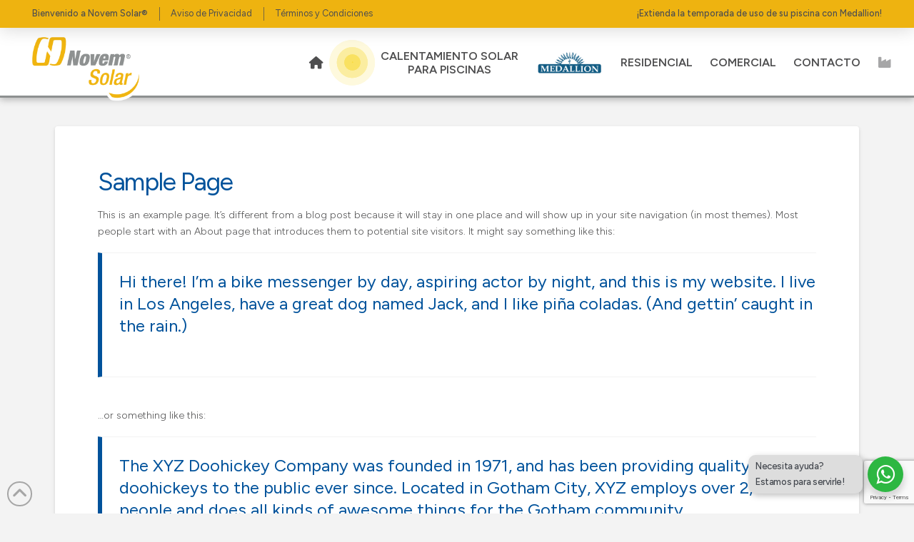

--- FILE ---
content_type: text/html; charset=UTF-8
request_url: https://novem-solar.com/sample-page/
body_size: 14228
content:
<!DOCTYPE html>
<html class="no-js" lang="en-US">
<head>
<meta charset="UTF-8">
<meta name="viewport" content="width=device-width, initial-scale=1.0">
<link rel="pingback" href="https://novem-solar.com/xmlrpc.php">
<title>Sample Page | Novem Solar®</title>
<meta name='robots' content='max-image-preview:large' />
<link rel='dns-prefetch' href='//www.googletagmanager.com' />
<link rel="alternate" type="application/rss+xml" title="Novem Solar® &raquo; Feed" href="https://novem-solar.com/feed/" />
<link rel="alternate" type="application/rss+xml" title="Novem Solar® &raquo; Comments Feed" href="https://novem-solar.com/comments/feed/" />
<link rel="alternate" type="application/rss+xml" title="Novem Solar® &raquo; Sample Page Comments Feed" href="https://novem-solar.com/sample-page/feed/" />
<script type="text/javascript">
/* <![CDATA[ */
window._wpemojiSettings = {"baseUrl":"https:\/\/s.w.org\/images\/core\/emoji\/15.0.3\/72x72\/","ext":".png","svgUrl":"https:\/\/s.w.org\/images\/core\/emoji\/15.0.3\/svg\/","svgExt":".svg","source":{"concatemoji":"https:\/\/novem-solar.com\/wp-includes\/js\/wp-emoji-release.min.js?ver=6.6.4"}};
/*! This file is auto-generated */
!function(i,n){var o,s,e;function c(e){try{var t={supportTests:e,timestamp:(new Date).valueOf()};sessionStorage.setItem(o,JSON.stringify(t))}catch(e){}}function p(e,t,n){e.clearRect(0,0,e.canvas.width,e.canvas.height),e.fillText(t,0,0);var t=new Uint32Array(e.getImageData(0,0,e.canvas.width,e.canvas.height).data),r=(e.clearRect(0,0,e.canvas.width,e.canvas.height),e.fillText(n,0,0),new Uint32Array(e.getImageData(0,0,e.canvas.width,e.canvas.height).data));return t.every(function(e,t){return e===r[t]})}function u(e,t,n){switch(t){case"flag":return n(e,"\ud83c\udff3\ufe0f\u200d\u26a7\ufe0f","\ud83c\udff3\ufe0f\u200b\u26a7\ufe0f")?!1:!n(e,"\ud83c\uddfa\ud83c\uddf3","\ud83c\uddfa\u200b\ud83c\uddf3")&&!n(e,"\ud83c\udff4\udb40\udc67\udb40\udc62\udb40\udc65\udb40\udc6e\udb40\udc67\udb40\udc7f","\ud83c\udff4\u200b\udb40\udc67\u200b\udb40\udc62\u200b\udb40\udc65\u200b\udb40\udc6e\u200b\udb40\udc67\u200b\udb40\udc7f");case"emoji":return!n(e,"\ud83d\udc26\u200d\u2b1b","\ud83d\udc26\u200b\u2b1b")}return!1}function f(e,t,n){var r="undefined"!=typeof WorkerGlobalScope&&self instanceof WorkerGlobalScope?new OffscreenCanvas(300,150):i.createElement("canvas"),a=r.getContext("2d",{willReadFrequently:!0}),o=(a.textBaseline="top",a.font="600 32px Arial",{});return e.forEach(function(e){o[e]=t(a,e,n)}),o}function t(e){var t=i.createElement("script");t.src=e,t.defer=!0,i.head.appendChild(t)}"undefined"!=typeof Promise&&(o="wpEmojiSettingsSupports",s=["flag","emoji"],n.supports={everything:!0,everythingExceptFlag:!0},e=new Promise(function(e){i.addEventListener("DOMContentLoaded",e,{once:!0})}),new Promise(function(t){var n=function(){try{var e=JSON.parse(sessionStorage.getItem(o));if("object"==typeof e&&"number"==typeof e.timestamp&&(new Date).valueOf()<e.timestamp+604800&&"object"==typeof e.supportTests)return e.supportTests}catch(e){}return null}();if(!n){if("undefined"!=typeof Worker&&"undefined"!=typeof OffscreenCanvas&&"undefined"!=typeof URL&&URL.createObjectURL&&"undefined"!=typeof Blob)try{var e="postMessage("+f.toString()+"("+[JSON.stringify(s),u.toString(),p.toString()].join(",")+"));",r=new Blob([e],{type:"text/javascript"}),a=new Worker(URL.createObjectURL(r),{name:"wpTestEmojiSupports"});return void(a.onmessage=function(e){c(n=e.data),a.terminate(),t(n)})}catch(e){}c(n=f(s,u,p))}t(n)}).then(function(e){for(var t in e)n.supports[t]=e[t],n.supports.everything=n.supports.everything&&n.supports[t],"flag"!==t&&(n.supports.everythingExceptFlag=n.supports.everythingExceptFlag&&n.supports[t]);n.supports.everythingExceptFlag=n.supports.everythingExceptFlag&&!n.supports.flag,n.DOMReady=!1,n.readyCallback=function(){n.DOMReady=!0}}).then(function(){return e}).then(function(){var e;n.supports.everything||(n.readyCallback(),(e=n.source||{}).concatemoji?t(e.concatemoji):e.wpemoji&&e.twemoji&&(t(e.twemoji),t(e.wpemoji)))}))}((window,document),window._wpemojiSettings);
/* ]]> */
</script>
<style id='wp-emoji-styles-inline-css' type='text/css'>

	img.wp-smiley, img.emoji {
		display: inline !important;
		border: none !important;
		box-shadow: none !important;
		height: 1em !important;
		width: 1em !important;
		margin: 0 0.07em !important;
		vertical-align: -0.1em !important;
		background: none !important;
		padding: 0 !important;
	}
</style>
<link rel='stylesheet' id='wp-block-library-css' href='https://novem-solar.com/wp-includes/css/dist/block-library/style.min.css?ver=6.6.4' type='text/css' media='all' />
<style id='wp-block-library-theme-inline-css' type='text/css'>
.wp-block-audio :where(figcaption){color:#555;font-size:13px;text-align:center}.is-dark-theme .wp-block-audio :where(figcaption){color:#ffffffa6}.wp-block-audio{margin:0 0 1em}.wp-block-code{border:1px solid #ccc;border-radius:4px;font-family:Menlo,Consolas,monaco,monospace;padding:.8em 1em}.wp-block-embed :where(figcaption){color:#555;font-size:13px;text-align:center}.is-dark-theme .wp-block-embed :where(figcaption){color:#ffffffa6}.wp-block-embed{margin:0 0 1em}.blocks-gallery-caption{color:#555;font-size:13px;text-align:center}.is-dark-theme .blocks-gallery-caption{color:#ffffffa6}:root :where(.wp-block-image figcaption){color:#555;font-size:13px;text-align:center}.is-dark-theme :root :where(.wp-block-image figcaption){color:#ffffffa6}.wp-block-image{margin:0 0 1em}.wp-block-pullquote{border-bottom:4px solid;border-top:4px solid;color:currentColor;margin-bottom:1.75em}.wp-block-pullquote cite,.wp-block-pullquote footer,.wp-block-pullquote__citation{color:currentColor;font-size:.8125em;font-style:normal;text-transform:uppercase}.wp-block-quote{border-left:.25em solid;margin:0 0 1.75em;padding-left:1em}.wp-block-quote cite,.wp-block-quote footer{color:currentColor;font-size:.8125em;font-style:normal;position:relative}.wp-block-quote.has-text-align-right{border-left:none;border-right:.25em solid;padding-left:0;padding-right:1em}.wp-block-quote.has-text-align-center{border:none;padding-left:0}.wp-block-quote.is-large,.wp-block-quote.is-style-large,.wp-block-quote.is-style-plain{border:none}.wp-block-search .wp-block-search__label{font-weight:700}.wp-block-search__button{border:1px solid #ccc;padding:.375em .625em}:where(.wp-block-group.has-background){padding:1.25em 2.375em}.wp-block-separator.has-css-opacity{opacity:.4}.wp-block-separator{border:none;border-bottom:2px solid;margin-left:auto;margin-right:auto}.wp-block-separator.has-alpha-channel-opacity{opacity:1}.wp-block-separator:not(.is-style-wide):not(.is-style-dots){width:100px}.wp-block-separator.has-background:not(.is-style-dots){border-bottom:none;height:1px}.wp-block-separator.has-background:not(.is-style-wide):not(.is-style-dots){height:2px}.wp-block-table{margin:0 0 1em}.wp-block-table td,.wp-block-table th{word-break:normal}.wp-block-table :where(figcaption){color:#555;font-size:13px;text-align:center}.is-dark-theme .wp-block-table :where(figcaption){color:#ffffffa6}.wp-block-video :where(figcaption){color:#555;font-size:13px;text-align:center}.is-dark-theme .wp-block-video :where(figcaption){color:#ffffffa6}.wp-block-video{margin:0 0 1em}:root :where(.wp-block-template-part.has-background){margin-bottom:0;margin-top:0;padding:1.25em 2.375em}
</style>
<style id='classic-theme-styles-inline-css' type='text/css'>
/*! This file is auto-generated */
.wp-block-button__link{color:#fff;background-color:#32373c;border-radius:9999px;box-shadow:none;text-decoration:none;padding:calc(.667em + 2px) calc(1.333em + 2px);font-size:1.125em}.wp-block-file__button{background:#32373c;color:#fff;text-decoration:none}
</style>
<style id='global-styles-inline-css' type='text/css'>
:root{--wp--preset--aspect-ratio--square: 1;--wp--preset--aspect-ratio--4-3: 4/3;--wp--preset--aspect-ratio--3-4: 3/4;--wp--preset--aspect-ratio--3-2: 3/2;--wp--preset--aspect-ratio--2-3: 2/3;--wp--preset--aspect-ratio--16-9: 16/9;--wp--preset--aspect-ratio--9-16: 9/16;--wp--preset--color--black: #000000;--wp--preset--color--cyan-bluish-gray: #abb8c3;--wp--preset--color--white: #ffffff;--wp--preset--color--pale-pink: #f78da7;--wp--preset--color--vivid-red: #cf2e2e;--wp--preset--color--luminous-vivid-orange: #ff6900;--wp--preset--color--luminous-vivid-amber: #fcb900;--wp--preset--color--light-green-cyan: #7bdcb5;--wp--preset--color--vivid-green-cyan: #00d084;--wp--preset--color--pale-cyan-blue: #8ed1fc;--wp--preset--color--vivid-cyan-blue: #0693e3;--wp--preset--color--vivid-purple: #9b51e0;--wp--preset--gradient--vivid-cyan-blue-to-vivid-purple: linear-gradient(135deg,rgba(6,147,227,1) 0%,rgb(155,81,224) 100%);--wp--preset--gradient--light-green-cyan-to-vivid-green-cyan: linear-gradient(135deg,rgb(122,220,180) 0%,rgb(0,208,130) 100%);--wp--preset--gradient--luminous-vivid-amber-to-luminous-vivid-orange: linear-gradient(135deg,rgba(252,185,0,1) 0%,rgba(255,105,0,1) 100%);--wp--preset--gradient--luminous-vivid-orange-to-vivid-red: linear-gradient(135deg,rgba(255,105,0,1) 0%,rgb(207,46,46) 100%);--wp--preset--gradient--very-light-gray-to-cyan-bluish-gray: linear-gradient(135deg,rgb(238,238,238) 0%,rgb(169,184,195) 100%);--wp--preset--gradient--cool-to-warm-spectrum: linear-gradient(135deg,rgb(74,234,220) 0%,rgb(151,120,209) 20%,rgb(207,42,186) 40%,rgb(238,44,130) 60%,rgb(251,105,98) 80%,rgb(254,248,76) 100%);--wp--preset--gradient--blush-light-purple: linear-gradient(135deg,rgb(255,206,236) 0%,rgb(152,150,240) 100%);--wp--preset--gradient--blush-bordeaux: linear-gradient(135deg,rgb(254,205,165) 0%,rgb(254,45,45) 50%,rgb(107,0,62) 100%);--wp--preset--gradient--luminous-dusk: linear-gradient(135deg,rgb(255,203,112) 0%,rgb(199,81,192) 50%,rgb(65,88,208) 100%);--wp--preset--gradient--pale-ocean: linear-gradient(135deg,rgb(255,245,203) 0%,rgb(182,227,212) 50%,rgb(51,167,181) 100%);--wp--preset--gradient--electric-grass: linear-gradient(135deg,rgb(202,248,128) 0%,rgb(113,206,126) 100%);--wp--preset--gradient--midnight: linear-gradient(135deg,rgb(2,3,129) 0%,rgb(40,116,252) 100%);--wp--preset--font-size--small: 13px;--wp--preset--font-size--medium: 20px;--wp--preset--font-size--large: 36px;--wp--preset--font-size--x-large: 42px;--wp--preset--spacing--20: 0.44rem;--wp--preset--spacing--30: 0.67rem;--wp--preset--spacing--40: 1rem;--wp--preset--spacing--50: 1.5rem;--wp--preset--spacing--60: 2.25rem;--wp--preset--spacing--70: 3.38rem;--wp--preset--spacing--80: 5.06rem;--wp--preset--shadow--natural: 6px 6px 9px rgba(0, 0, 0, 0.2);--wp--preset--shadow--deep: 12px 12px 50px rgba(0, 0, 0, 0.4);--wp--preset--shadow--sharp: 6px 6px 0px rgba(0, 0, 0, 0.2);--wp--preset--shadow--outlined: 6px 6px 0px -3px rgba(255, 255, 255, 1), 6px 6px rgba(0, 0, 0, 1);--wp--preset--shadow--crisp: 6px 6px 0px rgba(0, 0, 0, 1);}:where(.is-layout-flex){gap: 0.5em;}:where(.is-layout-grid){gap: 0.5em;}body .is-layout-flex{display: flex;}.is-layout-flex{flex-wrap: wrap;align-items: center;}.is-layout-flex > :is(*, div){margin: 0;}body .is-layout-grid{display: grid;}.is-layout-grid > :is(*, div){margin: 0;}:where(.wp-block-columns.is-layout-flex){gap: 2em;}:where(.wp-block-columns.is-layout-grid){gap: 2em;}:where(.wp-block-post-template.is-layout-flex){gap: 1.25em;}:where(.wp-block-post-template.is-layout-grid){gap: 1.25em;}.has-black-color{color: var(--wp--preset--color--black) !important;}.has-cyan-bluish-gray-color{color: var(--wp--preset--color--cyan-bluish-gray) !important;}.has-white-color{color: var(--wp--preset--color--white) !important;}.has-pale-pink-color{color: var(--wp--preset--color--pale-pink) !important;}.has-vivid-red-color{color: var(--wp--preset--color--vivid-red) !important;}.has-luminous-vivid-orange-color{color: var(--wp--preset--color--luminous-vivid-orange) !important;}.has-luminous-vivid-amber-color{color: var(--wp--preset--color--luminous-vivid-amber) !important;}.has-light-green-cyan-color{color: var(--wp--preset--color--light-green-cyan) !important;}.has-vivid-green-cyan-color{color: var(--wp--preset--color--vivid-green-cyan) !important;}.has-pale-cyan-blue-color{color: var(--wp--preset--color--pale-cyan-blue) !important;}.has-vivid-cyan-blue-color{color: var(--wp--preset--color--vivid-cyan-blue) !important;}.has-vivid-purple-color{color: var(--wp--preset--color--vivid-purple) !important;}.has-black-background-color{background-color: var(--wp--preset--color--black) !important;}.has-cyan-bluish-gray-background-color{background-color: var(--wp--preset--color--cyan-bluish-gray) !important;}.has-white-background-color{background-color: var(--wp--preset--color--white) !important;}.has-pale-pink-background-color{background-color: var(--wp--preset--color--pale-pink) !important;}.has-vivid-red-background-color{background-color: var(--wp--preset--color--vivid-red) !important;}.has-luminous-vivid-orange-background-color{background-color: var(--wp--preset--color--luminous-vivid-orange) !important;}.has-luminous-vivid-amber-background-color{background-color: var(--wp--preset--color--luminous-vivid-amber) !important;}.has-light-green-cyan-background-color{background-color: var(--wp--preset--color--light-green-cyan) !important;}.has-vivid-green-cyan-background-color{background-color: var(--wp--preset--color--vivid-green-cyan) !important;}.has-pale-cyan-blue-background-color{background-color: var(--wp--preset--color--pale-cyan-blue) !important;}.has-vivid-cyan-blue-background-color{background-color: var(--wp--preset--color--vivid-cyan-blue) !important;}.has-vivid-purple-background-color{background-color: var(--wp--preset--color--vivid-purple) !important;}.has-black-border-color{border-color: var(--wp--preset--color--black) !important;}.has-cyan-bluish-gray-border-color{border-color: var(--wp--preset--color--cyan-bluish-gray) !important;}.has-white-border-color{border-color: var(--wp--preset--color--white) !important;}.has-pale-pink-border-color{border-color: var(--wp--preset--color--pale-pink) !important;}.has-vivid-red-border-color{border-color: var(--wp--preset--color--vivid-red) !important;}.has-luminous-vivid-orange-border-color{border-color: var(--wp--preset--color--luminous-vivid-orange) !important;}.has-luminous-vivid-amber-border-color{border-color: var(--wp--preset--color--luminous-vivid-amber) !important;}.has-light-green-cyan-border-color{border-color: var(--wp--preset--color--light-green-cyan) !important;}.has-vivid-green-cyan-border-color{border-color: var(--wp--preset--color--vivid-green-cyan) !important;}.has-pale-cyan-blue-border-color{border-color: var(--wp--preset--color--pale-cyan-blue) !important;}.has-vivid-cyan-blue-border-color{border-color: var(--wp--preset--color--vivid-cyan-blue) !important;}.has-vivid-purple-border-color{border-color: var(--wp--preset--color--vivid-purple) !important;}.has-vivid-cyan-blue-to-vivid-purple-gradient-background{background: var(--wp--preset--gradient--vivid-cyan-blue-to-vivid-purple) !important;}.has-light-green-cyan-to-vivid-green-cyan-gradient-background{background: var(--wp--preset--gradient--light-green-cyan-to-vivid-green-cyan) !important;}.has-luminous-vivid-amber-to-luminous-vivid-orange-gradient-background{background: var(--wp--preset--gradient--luminous-vivid-amber-to-luminous-vivid-orange) !important;}.has-luminous-vivid-orange-to-vivid-red-gradient-background{background: var(--wp--preset--gradient--luminous-vivid-orange-to-vivid-red) !important;}.has-very-light-gray-to-cyan-bluish-gray-gradient-background{background: var(--wp--preset--gradient--very-light-gray-to-cyan-bluish-gray) !important;}.has-cool-to-warm-spectrum-gradient-background{background: var(--wp--preset--gradient--cool-to-warm-spectrum) !important;}.has-blush-light-purple-gradient-background{background: var(--wp--preset--gradient--blush-light-purple) !important;}.has-blush-bordeaux-gradient-background{background: var(--wp--preset--gradient--blush-bordeaux) !important;}.has-luminous-dusk-gradient-background{background: var(--wp--preset--gradient--luminous-dusk) !important;}.has-pale-ocean-gradient-background{background: var(--wp--preset--gradient--pale-ocean) !important;}.has-electric-grass-gradient-background{background: var(--wp--preset--gradient--electric-grass) !important;}.has-midnight-gradient-background{background: var(--wp--preset--gradient--midnight) !important;}.has-small-font-size{font-size: var(--wp--preset--font-size--small) !important;}.has-medium-font-size{font-size: var(--wp--preset--font-size--medium) !important;}.has-large-font-size{font-size: var(--wp--preset--font-size--large) !important;}.has-x-large-font-size{font-size: var(--wp--preset--font-size--x-large) !important;}
:where(.wp-block-post-template.is-layout-flex){gap: 1.25em;}:where(.wp-block-post-template.is-layout-grid){gap: 1.25em;}
:where(.wp-block-columns.is-layout-flex){gap: 2em;}:where(.wp-block-columns.is-layout-grid){gap: 2em;}
:root :where(.wp-block-pullquote){font-size: 1.5em;line-height: 1.6;}
</style>
<link rel='stylesheet' id='ibwp-public-style-css' href='https://novem-solar.com/wp-content/plugins/inboundwp/assets/css/ibwp-public.css?ver=1.1' type='text/css' media='all' />
<link rel='stylesheet' id='wpos-font-awesome-css' href='https://novem-solar.com/wp-content/plugins/inboundwp/assets/css/font-awesome.min.css?ver=1.1' type='text/css' media='all' />
<link rel='stylesheet' id='ibwp-wtcs-public-style-css' href='https://novem-solar.com/wp-content/plugins/inboundwp/modules/whatsapp-chat-support/assets/css/ibwp-wtcs-public.css?ver=1.1' type='text/css' media='all' />
<link rel='stylesheet' id='x-stack-css' href='https://novem-solar.com/wp-content/themes/pro/framework/dist/css/site/stacks/integrity-light.css?ver=6.5.10' type='text/css' media='all' />
<link rel='stylesheet' id='x-child-css' href='https://novem-solar.com/wp-content/themes/pro-child/style.css?ver=6.5.10' type='text/css' media='all' />
<style id='cs-inline-css' type='text/css'>
@media (min-width:1200px){.x-hide-xl{display:none !important;}}@media (min-width:979px) and (max-width:1199px){.x-hide-lg{display:none !important;}}@media (min-width:767px) and (max-width:978px){.x-hide-md{display:none !important;}}@media (min-width:480px) and (max-width:766px){.x-hide-sm{display:none !important;}}@media (max-width:479px){.x-hide-xs{display:none !important;}} a,h1 a:hover,h2 a:hover,h3 a:hover,h4 a:hover,h5 a:hover,h6 a:hover,.x-breadcrumb-wrap a:hover,.widget ul li a:hover,.widget ol li a:hover,.widget.widget_text ul li a,.widget.widget_text ol li a,.widget_nav_menu .current-menu-item > a,.x-accordion-heading .x-accordion-toggle:hover,.x-comment-author a:hover,.x-comment-time:hover,.x-recent-posts a:hover .h-recent-posts{color:rgb(78,78,79);}a:hover,.widget.widget_text ul li a:hover,.widget.widget_text ol li a:hover,.x-twitter-widget ul li a:hover{color:rgb(0,82,155);}.rev_slider_wrapper,a.x-img-thumbnail:hover,.x-slider-container.below,.page-template-template-blank-3-php .x-slider-container.above,.page-template-template-blank-6-php .x-slider-container.above{border-color:rgb(78,78,79);}.entry-thumb:before,.x-pagination span.current,.woocommerce-pagination span[aria-current],.flex-direction-nav a,.flex-control-nav a:hover,.flex-control-nav a.flex-active,.mejs-time-current,.x-dropcap,.x-skill-bar .bar,.x-pricing-column.featured h2,.h-comments-title small,.x-entry-share .x-share:hover,.x-highlight,.x-recent-posts .x-recent-posts-img:after{background-color:rgb(78,78,79);}.x-nav-tabs > .active > a,.x-nav-tabs > .active > a:hover{box-shadow:inset 0 3px 0 0 rgb(78,78,79);}.x-main{width:calc(72% - 2.463055%);}.x-sidebar{width:calc(100% - 2.463055% - 72%);}.x-comment-author,.x-comment-time,.comment-form-author label,.comment-form-email label,.comment-form-url label,.comment-form-rating label,.comment-form-comment label,.widget_calendar #wp-calendar caption,.widget.widget_rss li .rsswidget{font-family:"Figtree",sans-serif;font-weight:400;}.p-landmark-sub,.p-meta,input,button,select,textarea{font-family:"Figtree",sans-serif;}.widget ul li a,.widget ol li a,.x-comment-time{color:rgb(78,78,79);}.widget_text ol li a,.widget_text ul li a{color:rgb(78,78,79);}.widget_text ol li a:hover,.widget_text ul li a:hover{color:rgb(0,82,155);}.comment-form-author label,.comment-form-email label,.comment-form-url label,.comment-form-rating label,.comment-form-comment label,.widget_calendar #wp-calendar th,.p-landmark-sub strong,.widget_tag_cloud .tagcloud a:hover,.widget_tag_cloud .tagcloud a:active,.entry-footer a:hover,.entry-footer a:active,.x-breadcrumbs .current,.x-comment-author,.x-comment-author a{color:rgb(0,82,155);}.widget_calendar #wp-calendar th{border-color:rgb(0,82,155);}.h-feature-headline span i{background-color:rgb(0,82,155);}@media (max-width:978.98px){}html{font-size:14px;}@media (min-width:500px){html{font-size:calc(14px + (14 - 14) * ((100vw - 500px) / (1000 - 500)));}}@media (min-width:1000px){html{font-size:14px;}}body{font-style:normal;font-weight:300;color:rgb(78,78,79);background-color:rgb(243,243,243);}.w-b{font-weight:300 !important;}h1,h2,h3,h4,h5,h6,.h1,.h2,.h3,.h4,.h5,.h6{font-family:"Figtree",sans-serif;font-style:normal;font-weight:400;}h1,.h1{letter-spacing:-0.035em;}h2,.h2{letter-spacing:-0.035em;}h3,.h3{letter-spacing:-0.035em;}h4,.h4{letter-spacing:-0.035em;}h5,.h5{letter-spacing:-0.035em;}h6,.h6{letter-spacing:-0.035em;}.w-h{font-weight:400 !important;}.x-container.width{width:88%;}.x-container.max{max-width:1200px;}.x-bar-content.x-container.width{flex-basis:88%;}.x-main.full{float:none;clear:both;display:block;width:auto;}@media (max-width:978.98px){.x-main.full,.x-main.left,.x-main.right,.x-sidebar.left,.x-sidebar.right{float:none;display:block;width:auto !important;}}.entry-header,.entry-content{font-size:1rem;}body,input,button,select,textarea{font-family:"Figtree",sans-serif;}h1,h2,h3,h4,h5,h6,.h1,.h2,.h3,.h4,.h5,.h6,h1 a,h2 a,h3 a,h4 a,h5 a,h6 a,.h1 a,.h2 a,.h3 a,.h4 a,.h5 a,.h6 a,blockquote{color:rgb(0,82,155);}.cfc-h-tx{color:rgb(0,82,155) !important;}.cfc-h-bd{border-color:rgb(0,82,155) !important;}.cfc-h-bg{background-color:rgb(0,82,155) !important;}.cfc-b-tx{color:rgb(78,78,79) !important;}.cfc-b-bd{border-color:rgb(78,78,79) !important;}.cfc-b-bg{background-color:rgb(78,78,79) !important;}.x-btn,.button,[type="submit"]{color:#ffffff;border-color:rgb(0,82,155);background-color:rgb(0,82,155);text-shadow:0 0.075em 0.075em rgba(0,0,0,0.5);border-radius:0.25em;}.x-btn:hover,.button:hover,[type="submit"]:hover{color:rgb(78,78,79);border-color:rgb(238,179,16);background-color:rgb(238,179,16);text-shadow:0 0.075em 0.075em rgba(0,0,0,0.5);}.x-btn.x-btn-real,.x-btn.x-btn-real:hover{margin-bottom:0.25em;text-shadow:0 0.075em 0.075em rgba(0,0,0,0.65);}.x-btn.x-btn-real{box-shadow:0 0.25em 0 0 #a71000,0 4px 9px rgba(0,0,0,0.75);}.x-btn.x-btn-real:hover{box-shadow:0 0.25em 0 0 #a71000,0 4px 9px rgba(0,0,0,0.75);}.x-btn.x-btn-flat,.x-btn.x-btn-flat:hover{margin-bottom:0;text-shadow:0 0.075em 0.075em rgba(0,0,0,0.65);box-shadow:none;}.x-btn.x-btn-transparent,.x-btn.x-btn-transparent:hover{margin-bottom:0;border-width:3px;text-shadow:none;text-transform:uppercase;background-color:transparent;box-shadow:none;}.bg .mejs-container,.x-video .mejs-container{position:unset !important;} @font-face{font-family:'FontAwesomePro';font-style:normal;font-weight:900;font-display:block;src:url('https://novem-solar.com/wp-content/themes/pro/cornerstone/assets/fonts/fa-solid-900.woff2?ver=6.5.2') format('woff2'),url('https://novem-solar.com/wp-content/themes/pro/cornerstone/assets/fonts/fa-solid-900.ttf?ver=6.5.2') format('truetype');}[data-x-fa-pro-icon]{font-family:"FontAwesomePro" !important;}[data-x-fa-pro-icon]:before{content:attr(data-x-fa-pro-icon);}[data-x-icon],[data-x-icon-o],[data-x-icon-l],[data-x-icon-s],[data-x-icon-b],[data-x-icon-sr],[data-x-icon-ss],[data-x-icon-sl],[data-x-fa-pro-icon],[class*="cs-fa-"]{display:inline-flex;font-style:normal;font-weight:400;text-decoration:inherit;text-rendering:auto;-webkit-font-smoothing:antialiased;-moz-osx-font-smoothing:grayscale;}[data-x-icon].left,[data-x-icon-o].left,[data-x-icon-l].left,[data-x-icon-s].left,[data-x-icon-b].left,[data-x-icon-sr].left,[data-x-icon-ss].left,[data-x-icon-sl].left,[data-x-fa-pro-icon].left,[class*="cs-fa-"].left{margin-right:0.5em;}[data-x-icon].right,[data-x-icon-o].right,[data-x-icon-l].right,[data-x-icon-s].right,[data-x-icon-b].right,[data-x-icon-sr].right,[data-x-icon-ss].right,[data-x-icon-sl].right,[data-x-fa-pro-icon].right,[class*="cs-fa-"].right{margin-left:0.5em;}[data-x-icon]:before,[data-x-icon-o]:before,[data-x-icon-l]:before,[data-x-icon-s]:before,[data-x-icon-b]:before,[data-x-icon-sr]:before,[data-x-icon-ss]:before,[data-x-icon-sl]:before,[data-x-fa-pro-icon]:before,[class*="cs-fa-"]:before{line-height:1;}@font-face{font-family:'FontAwesome';font-style:normal;font-weight:900;font-display:block;src:url('https://novem-solar.com/wp-content/themes/pro/cornerstone/assets/fonts/fa-solid-900.woff2?ver=6.5.2') format('woff2'),url('https://novem-solar.com/wp-content/themes/pro/cornerstone/assets/fonts/fa-solid-900.ttf?ver=6.5.2') format('truetype');}[data-x-icon],[data-x-icon-s],[data-x-icon][class*="cs-fa-"]{font-family:"FontAwesome" !important;font-weight:900;}[data-x-icon]:before,[data-x-icon][class*="cs-fa-"]:before{content:attr(data-x-icon);}[data-x-icon-s]:before{content:attr(data-x-icon-s);}@font-face{font-family:'FontAwesomeRegular';font-style:normal;font-weight:400;font-display:block;src:url('https://novem-solar.com/wp-content/themes/pro/cornerstone/assets/fonts/fa-regular-400.woff2?ver=6.5.2') format('woff2'),url('https://novem-solar.com/wp-content/themes/pro/cornerstone/assets/fonts/fa-regular-400.ttf?ver=6.5.2') format('truetype');}@font-face{font-family:'FontAwesomePro';font-style:normal;font-weight:400;font-display:block;src:url('https://novem-solar.com/wp-content/themes/pro/cornerstone/assets/fonts/fa-regular-400.woff2?ver=6.5.2') format('woff2'),url('https://novem-solar.com/wp-content/themes/pro/cornerstone/assets/fonts/fa-regular-400.ttf?ver=6.5.2') format('truetype');}[data-x-icon-o]{font-family:"FontAwesomeRegular" !important;}[data-x-icon-o]:before{content:attr(data-x-icon-o);}@font-face{font-family:'FontAwesomeLight';font-style:normal;font-weight:300;font-display:block;src:url('https://novem-solar.com/wp-content/themes/pro/cornerstone/assets/fonts/fa-light-300.woff2?ver=6.5.2') format('woff2'),url('https://novem-solar.com/wp-content/themes/pro/cornerstone/assets/fonts/fa-light-300.ttf?ver=6.5.2') format('truetype');}@font-face{font-family:'FontAwesomePro';font-style:normal;font-weight:300;font-display:block;src:url('https://novem-solar.com/wp-content/themes/pro/cornerstone/assets/fonts/fa-light-300.woff2?ver=6.5.2') format('woff2'),url('https://novem-solar.com/wp-content/themes/pro/cornerstone/assets/fonts/fa-light-300.ttf?ver=6.5.2') format('truetype');}[data-x-icon-l]{font-family:"FontAwesomeLight" !important;font-weight:300;}[data-x-icon-l]:before{content:attr(data-x-icon-l);}@font-face{font-family:'FontAwesomeBrands';font-style:normal;font-weight:normal;font-display:block;src:url('https://novem-solar.com/wp-content/themes/pro/cornerstone/assets/fonts/fa-brands-400.woff2?ver=6.5.2') format('woff2'),url('https://novem-solar.com/wp-content/themes/pro/cornerstone/assets/fonts/fa-brands-400.ttf?ver=6.5.2') format('truetype');}[data-x-icon-b]{font-family:"FontAwesomeBrands" !important;}[data-x-icon-b]:before{content:attr(data-x-icon-b);}.widget.widget_rss li .rsswidget:before{content:"\f35d";padding-right:0.4em;font-family:"FontAwesome";} .m1d-0.x-bar{height:2.75em;border-top-width:0;border-right-width:0;border-bottom-width:0;border-left-width:0;background-color:rgb(238,179,16);box-shadow:0px 3px 25px 0px rgba(0,0,0,0.15);z-index:9999;}.m1d-0 .x-bar-content{height:2.75em;}.m1d-0.x-bar-space{height:2.75em;}.m1d-1.x-bar{font-size:1em;}.m1d-1 .x-bar-content{display:flex;flex-direction:row;justify-content:space-between;align-items:center;max-width:1200px;}.m1d-1.x-bar-outer-spacers:after,.m1d-1.x-bar-outer-spacers:before{flex-basis:20px;width:20px!important;height:20px;}.m1d-1.x-bar-space{font-size:1em;}.m1d-2.x-bar{height:7em;border-top-width:0px;border-right-width:0px;border-bottom-width:3px;border-left-width:0px;border-top-style:none;border-right-style:none;border-bottom-style:solid;border-left-style:none;border-top-color:transparent;border-right-color:transparent;border-bottom-color:rgb(141,144,144);border-left-color:transparent;background-color:rgb(255,255,255);box-shadow:0px 3px 9px 0px rgba(0,0,0,0.25);z-index:9998;}.m1d-2 .x-bar-content{height:7em;}.m1d-2.x-bar-space{height:7em;}.m1d-3.x-bar-container{display:flex;flex-direction:row;flex-basis:auto;border-top-width:0;border-right-width:0;border-bottom-width:0;border-left-width:0;font-size:1em;z-index:auto;}.m1d-4.x-bar-container{justify-content:flex-start;}.m1d-5.x-bar-container{align-items:center;}.m1d-6.x-bar-container{flex-grow:1;flex-shrink:0;}.m1d-7.x-bar-container{justify-content:flex-end;}.m1d-8.x-bar-container{justify-content:space-between;}.m1d-9.x-bar-container{flex-grow:0;flex-shrink:1;}.m1d-a.x-bar-container{align-items:stretch;}.m1d-c.x-anchor {border-top-width:0;border-right-width:0;border-bottom-width:0;border-left-width:0;font-size:1em;}.m1d-c.x-anchor .x-anchor-content {display:flex;flex-direction:row;justify-content:center;align-items:center;}.m1d-f.x-anchor .x-anchor-text {margin-top:5px;margin-bottom:5px;margin-left:5px;}.m1d-g.x-anchor .x-anchor-text {margin-right:5px;}.m1d-g.x-anchor .x-anchor-text-primary {color:rgb(78,78,79);}.m1d-h.x-anchor .x-anchor-text-primary {font-family:"Figtree",sans-serif;font-size:0.9em;}.m1d-h.x-anchor:hover .x-anchor-text-primary,.m1d-h.x-anchor[class*="active"] .x-anchor-text-primary,[data-x-effect-provider*="colors"]:hover .m1d-h.x-anchor .x-anchor-text-primary {color:rgba(78,78,79,0.5);}.m1d-i.x-anchor .x-anchor-text-primary {font-style:normal;}.m1d-j.x-anchor .x-anchor-text-primary {font-weight:500;}.m1d-k.x-anchor .x-anchor-text-primary {line-height:1;}.m1d-l.x-anchor .x-anchor-text-primary {font-weight:400;}.m1d-m.x-anchor {margin-top:1em;}.m1d-m.x-anchor .x-graphic-image {max-width:160px;}.m1d-n.x-anchor {margin-right:0em;}.m1d-o.x-anchor {margin-bottom:0em;}.m1d-p.x-anchor {margin-left:0em;}.m1d-q.x-anchor .x-graphic-icon {font-size:1.25em;width:auto;border-top-width:0;border-right-width:0;border-bottom-width:0;border-left-width:0;}.m1d-r.x-anchor .x-graphic-icon {color:rgba(0,0,0,1);}.m1d-r.x-anchor:hover .x-graphic-icon,.m1d-r.x-anchor[class*="active"] .x-graphic-icon,[data-x-effect-provider*="colors"]:hover .m1d-r.x-anchor .x-graphic-icon {color:rgba(0,0,0,0.5);}.m1d-t.x-anchor {margin-top:0em;}.m1d-u.x-anchor {margin-right:-1em;}.m1d-u.x-anchor:hover .x-graphic-icon,.m1d-u.x-anchor[class*="active"] .x-graphic-icon,[data-x-effect-provider*="colors"]:hover .m1d-u.x-anchor .x-graphic-icon {color:rgb(182,137,12);}.m1d-v.x-anchor .x-anchor-content {padding-top:0em;padding-bottom:0em;}.m1d-w.x-anchor .x-anchor-content {padding-right:0.5em;}.m1d-x.x-anchor .x-anchor-content {padding-left:0em;}.m1d-x.x-anchor .x-graphic-icon {color:rgb(78,78,79);}.m1d-y.x-anchor .x-graphic {margin-top:5px;margin-right:5px;margin-bottom:5px;margin-left:5px;}.m1d-z.x-anchor {margin-left:-1em;}.m1d-10.x-anchor .x-anchor-content {padding-left:0.5em;}.m1d-11.x-anchor .x-anchor-text-primary {font-family:"Figtree",sans-serif;}.m1d-12.x-anchor .x-anchor-text-primary {font-size:1.15em;font-weight:600;line-height:1.2;text-align:center;text-transform:uppercase;}.m1d-12.x-anchor:hover .x-anchor-text-primary,.m1d-12.x-anchor[class*="active"] .x-anchor-text-primary,[data-x-effect-provider*="colors"]:hover .m1d-12.x-anchor .x-anchor-text-primary {color:rgb(182,137,12);}.m1d-13.x-anchor .x-graphic {margin-top:-5px;margin-right:-5px;margin-bottom:-5px;margin-left:-5px;}.m1d-13.x-anchor .x-graphic-image {max-width:115px;}.m1d-14.x-anchor .x-anchor-content {padding-right:0em;}.m1d-15.x-anchor .x-anchor-content {padding-left:1em;}.m1d-15.x-anchor .x-graphic-icon {color:rgba(78,78,79,0.5);}.m1d-16.x-anchor {width:3em;}.m1d-16.x-anchor .x-toggle {color:rgba(0,0,0,1);}.m1d-16.x-anchor:hover .x-toggle,.m1d-16.x-anchor[class*="active"] .x-toggle,[data-x-effect-provider*="colors"]:hover .m1d-16.x-anchor .x-toggle {color:rgba(0,0,0,0.5);}.m1d-16.x-anchor .x-toggle-burger {width:10em;margin-top:3em;margin-right:0;margin-bottom:3em;margin-left:0;font-size:2px;}.m1d-16.x-anchor .x-toggle-burger-bun-t {transform:translate3d(0,calc(3em * -1),0);}.m1d-16.x-anchor .x-toggle-burger-bun-b {transform:translate3d(0,3em,0);}.m1d-17.x-anchor {margin-top:2px;margin-right:0px;margin-bottom:2px;margin-left:0px;border-top-left-radius:4px;border-top-right-radius:4px;border-bottom-right-radius:4px;border-bottom-left-radius:4px;}.m1d-17.x-anchor .x-anchor-content {padding-top:1em;padding-bottom:1em;}.m1d-17.x-anchor .x-anchor-text {margin-top:0px;margin-bottom:0px;margin-left:0px;}.m1d-17.x-anchor .x-anchor-text-primary {font-size:2em;font-weight:400;color:rgb(255,255,255);}.m1d-17.x-anchor:hover .x-anchor-text-primary,.m1d-17.x-anchor[class*="active"] .x-anchor-text-primary,[data-x-effect-provider*="colors"]:hover .m1d-17.x-anchor .x-anchor-text-primary {color:rgba(255,255,255,0.5);}.m1d-18.x-anchor .x-anchor-content {padding-right:1.25em;padding-left:1.25em;}.m1d-18.x-anchor .x-anchor-text {margin-right:auto;}.m1d-19.x-anchor .x-anchor-content {padding-top:0.75em;padding-bottom:0.75em;}.m1d-19.x-anchor .x-anchor-text-primary {font-family:inherit;font-size:1em;font-weight:inherit;color:rgba(0,0,0,0.5);}.m1d-19.x-anchor:hover .x-anchor-text-primary,.m1d-19.x-anchor[class*="active"] .x-anchor-text-primary,[data-x-effect-provider*="colors"]:hover .m1d-19.x-anchor .x-anchor-text-primary {color:rgb(0,0,0);}.m1d-19.x-anchor .x-anchor-sub-indicator {margin-top:5px;margin-right:5px;margin-bottom:5px;margin-left:5px;font-size:1em;color:rgba(0,0,0,0.5);}.m1d-19.x-anchor:hover .x-anchor-sub-indicator,.m1d-19.x-anchor[class*="active"] .x-anchor-sub-indicator,[data-x-effect-provider*="colors"]:hover .m1d-19.x-anchor .x-anchor-sub-indicator {color:rgb(0,0,0);}.m1d-1a{height:1.35em;max-height:none;margin-top:0em;margin-right:0.75em;margin-bottom:0em;margin-left:0.75em;border-top-width:0;border-right-width:0;border-bottom-width:0;border-left-width:1px;border-top-style:solid;border-right-style:solid;border-bottom-style:solid;border-left-style:solid;border-top-color:rgba(78,78,79,0.75);border-right-color:rgba(78,78,79,0.75);border-bottom-color:rgba(78,78,79,0.75);border-left-color:rgba(78,78,79,0.75);font-size:1em;}.m1d-1b{display:flex;flex-direction:row;justify-content:center;align-items:stretch;}.m1d-1c{flex-wrap:wrap;align-content:stretch;z-index:1;}.m1d-1d{flex-grow:0;flex-shrink:1;flex-basis:auto;border-top-width:0;border-right-width:0;border-bottom-width:0;border-left-width:0;font-size:1em;}.m1d-1e{overflow-x:hidden;overflow-y:hidden;}.m1d-1f.x-lottie{width:6em;max-width:6em;}.m1d-1g.x-lottie{font-size:1em;}.m1d-1h.x-lottie{max-width:7em;}.m1d-1i{font-size:16px;transition-duration:500ms;}.m1d-1i .x-off-canvas-bg{background-color:rgba(0,0,0,0.75);transition-duration:500ms;transition-timing-function:cubic-bezier(0.400,0.000,0.200,1.000);}.m1d-1i .x-off-canvas-close{width:calc(1em * 2);height:calc(1em * 2);font-size:1.5em;color:rgb(255,255,255);transition-duration:0.3s,500ms,500ms;transition-timing-function:ease-in-out,cubic-bezier(0.400,0.000,0.200,1.000),cubic-bezier(0.400,0.000,0.200,1.000);}.m1d-1i .x-off-canvas-close:focus,.m1d-1i .x-off-canvas-close:hover{color:rgba(255,255,255,0.5);}.m1d-1i .x-off-canvas-content{display:flex;flex-direction:row;justify-content:flex-start;align-items:stretch;width:100%;border-top-width:0;border-right-width:0;border-bottom-width:0;border-left-width:0;background-color:rgba(0,0,0,0.35);box-shadow:0em 0em 2em 0em rgba(0,0,0,0.25);transition-duration:500ms;transition-timing-function:cubic-bezier(0.400,0.000,0.200,1.000);}.m1d-1j{margin-top:3em;margin-right:1.5em;margin-bottom:1.5em;margin-left:1.5em;font-size:1em;}.m1d-1j [data-x-toggle-collapse]{transition-duration:300ms;transition-timing-function:cubic-bezier(0.400,0.000,0.200,1.000);}@media screen and (max-width:479px){.m1d-m.x-anchor .x-graphic-image {max-width:120px;}.m1d-17.x-anchor .x-anchor-text-primary {font-size:1.25em;}.m1d-1j{margin-right:1em;margin-bottom:1em;margin-left:1em;}}  .m2o-0.x-section{margin-top:0px;margin-right:0px;margin-bottom:0px;margin-left:0px;border-top-width:0;border-right-width:0;border-bottom-width:0;border-left-width:0;padding-top:65px;padding-right:0px;padding-bottom:65px;padding-left:0px;background-color:rgb(110,111,111);z-index:auto;}:where(body:not(.tco-disable-effects)) .m2o-1:hover,:where(body:not(.tco-disable-effects)) [data-x-effect-provider*="effects"]:hover .m2o-1{opacity:0.5;}.m2o-2.x-row{z-index:auto;margin-right:auto;margin-left:auto;border-top-width:0;border-right-width:0;border-bottom-width:0;border-left-width:0;padding-top:1px;padding-right:1px;padding-bottom:1px;padding-left:1px;font-size:1em;}.m2o-2 > .x-row-inner{flex-direction:row;justify-content:flex-start;align-items:stretch;align-content:stretch;margin-top:calc(((3em / 2) + 1px) * -1);margin-right:calc(((3em / 2) + 1px) * -1);margin-bottom:calc(((3em / 2) + 1px) * -1);margin-left:calc(((3em / 2) + 1px) * -1);}.m2o-2 > .x-row-inner > *{margin-top:calc(3em / 2);margin-bottom:calc(3em / 2);margin-right:calc(3em / 2);margin-left:calc(3em / 2);}.m2o-3{--gap:3em;}.m2o-3 > .x-row-inner > *:nth-child(3n - 0) {flex-basis:calc(25% - clamp(0px,var(--gap),9999px));}.m2o-3 > .x-row-inner > *:nth-child(3n - 1) {flex-basis:calc(30% - clamp(0px,var(--gap),9999px));}.m2o-3 > .x-row-inner > *:nth-child(3n - 2) {flex-basis:calc(45% - clamp(0px,var(--gap),9999px));}.m2o-4.x-col{z-index:1;border-top-width:0;border-right-width:0;border-bottom-width:0;border-left-width:0;font-size:1em;}.m2o-5.x-image{font-size:1em;border-top-width:0;border-right-width:0;border-bottom-width:0;border-left-width:0;}.m2o-5.x-image img{object-fit:contain;}.m2o-6.x-image{max-width:175px;margin-top:0em;margin-right:0em;margin-bottom:1em;margin-left:0em;}.m2o-7.x-image{max-width:91px;margin-top:5px;margin-right:5px;margin-bottom:5px;margin-left:5px;}.m2o-8.x-image{padding-top:5px;padding-right:5px;padding-bottom:5px;padding-left:5px;}.m2o-9.x-image{max-width:101px;}.m2o-b.x-text{border-top-width:0;border-right-width:0;border-bottom-width:0;border-left-width:0;}.m2o-b.x-text .x-text-content-text-primary{font-size:1.75em;color:rgb(255,255,255);}.m2o-b.x-text .x-text-content-text-subheadline{margin-top:0.75em;font-family:"Figtree",sans-serif;font-size:1.15em;font-style:normal;font-weight:300;line-height:1.4;letter-spacing:0em;text-transform:none;color:rgb(255,255,255);}.m2o-c.x-text{font-size:1em;}.m2o-c.x-text .x-text-content-text-primary{font-family:"Figtree",sans-serif;font-style:normal;font-weight:400;line-height:1.4;letter-spacing:0em;text-transform:none;}.m2o-d.x-text{border-top-width:0px;border-right-width:0px;border-bottom-width:1px;border-left-width:0px;border-top-style:solid;border-right-style:solid;border-bottom-style:solid;border-left-style:solid;border-top-color:transparent;border-right-color:transparent;border-bottom-color:rgb(141,144,144);border-left-color:transparent;padding-top:0em;padding-right:0em;padding-bottom:0.75em;padding-left:0em;}.m2o-d.x-text:hover,.m2o-d.x-text[class*="active"],[data-x-effect-provider*="colors"]:hover .m2o-d.x-text{border-top-color:undefined;border-right-color:undefined;border-bottom-color:undefined;border-left-color:undefined;}.m2o-d.x-text .x-text-content-text-primary{font-size:1.5em;color:rgb(238,179,16);}.m2o-e.x-text{margin-top:0em;margin-right:0em;margin-bottom:1.5em;margin-left:0em;}.m2o-f{margin-top:1em;margin-right:0em;margin-bottom:1em;margin-left:0em;font-size:1em;display:flex;flex-direction:column;justify-content:flex-start;align-items:flex-start;align-self:flex-end;flex-grow:0;flex-shrink:0;flex-basis:auto;}.m2o-f > li,.m2o-f > li > a{flex-grow:0;flex-shrink:1;flex-basis:auto;}.m2o-g .x-dropdown {width:14em;font-size:16px;border-top-width:0;border-right-width:0;border-bottom-width:0;border-left-width:0;background-color:rgb(255,255,255);box-shadow:0em 0.15em 2em 0em rgba(0,0,0,0.15);transition-duration:500ms,500ms,0s;transition-timing-function:cubic-bezier(0.400,0.000,0.200,1.000);}.m2o-g .x-dropdown:not(.x-active) {transition-delay:0s,0s,500ms;}.m2o-h.x-anchor .x-anchor-text-primary {font-style:normal;}.m2o-i.x-anchor {border-top-width:0;border-right-width:0;border-bottom-width:0;border-left-width:0;font-size:1em;}.m2o-i.x-anchor .x-anchor-content {display:flex;flex-direction:row;align-items:center;}.m2o-j.x-anchor .x-anchor-content {justify-content:center;}.m2o-k.x-anchor .x-anchor-content {padding-top:0.35em;padding-bottom:0.35em;}.m2o-k.x-anchor .x-anchor-text {margin-top:0.15em;margin-right:0em;margin-bottom:0.15em;margin-left:0em;}.m2o-k.x-anchor .x-anchor-text-primary {font-family:"Figtree",sans-serif;font-size:1.2em;font-weight:400;line-height:1.1;text-transform:uppercase;}.m2o-l.x-anchor .x-anchor-content {padding-right:0em;padding-left:0em;}.m2o-l.x-anchor .x-anchor-text-primary {color:rgb(255,255,255);}.m2o-l.x-anchor:hover .x-anchor-text-primary,.m2o-l.x-anchor[class*="active"] .x-anchor-text-primary,[data-x-effect-provider*="colors"]:hover .m2o-l.x-anchor .x-anchor-text-primary {color:rgba(255,255,255,0.5);}.m2o-m.x-anchor .x-anchor-content {justify-content:flex-start;padding-right:0.75em;padding-left:0.75em;}.m2o-m.x-anchor .x-anchor-text {margin-right:auto;}.m2o-m.x-anchor .x-anchor-text-primary {font-family:inherit;font-size:1em;font-weight:inherit;color:rgba(0,0,0,1);}.m2o-m.x-anchor:hover .x-anchor-text-primary,.m2o-m.x-anchor[class*="active"] .x-anchor-text-primary,[data-x-effect-provider*="colors"]:hover .m2o-m.x-anchor .x-anchor-text-primary {color:rgba(0,0,0,0.5);}.m2o-m.x-anchor .x-anchor-sub-indicator {margin-top:5px;margin-right:5px;margin-bottom:5px;margin-left:5px;font-size:1em;color:rgba(0,0,0,1);}.m2o-m.x-anchor:hover .x-anchor-sub-indicator,.m2o-m.x-anchor[class*="active"] .x-anchor-sub-indicator,[data-x-effect-provider*="colors"]:hover .m2o-m.x-anchor .x-anchor-sub-indicator {color:rgba(0,0,0,0.5);}.m2o-n.x-anchor .x-anchor-content {padding-top:0.75em;padding-bottom:0.75em;}.m2o-n.x-anchor .x-anchor-text {margin-top:5px;margin-bottom:5px;margin-left:5px;}.m2o-n.x-anchor .x-anchor-text-primary {line-height:1;}.m2o-o.x-anchor .x-anchor-text {margin-right:5px;}.m2o-o.x-anchor .x-anchor-text-primary {font-family:"Figtree",sans-serif;font-size:0.9em;font-weight:500;}.m2o-p.x-anchor {margin-top:0em;margin-right:0em;margin-bottom:0em;margin-left:auto;}.m2o-p.x-anchor .x-graphic {margin-top:5px;margin-right:5px;margin-bottom:5px;margin-left:5px;}.m2o-p.x-anchor .x-graphic-icon {font-size:1.25em;width:auto;color:rgba(0,0,0,1);border-top-width:0;border-right-width:0;border-bottom-width:0;border-left-width:0;}.m2o-p.x-anchor:hover .x-graphic-icon,.m2o-p.x-anchor[class*="active"] .x-graphic-icon,[data-x-effect-provider*="colors"]:hover .m2o-p.x-anchor .x-graphic-icon {color:rgba(0,0,0,0.5);}.m2o-p.x-anchor .x-graphic-image {max-width:50px;}.m2o-q{flex-grow:0;flex-shrink:1;flex-basis:auto;border-top-width:0;border-right-width:0;border-bottom-width:0;border-left-width:0;font-size:1em;}.m2o-r.x-bar{height:auto;border-top-width:2px;border-right-width:0px;border-bottom-width:0px;border-left-width:0px;border-top-style:solid;border-right-style:none;border-bottom-style:none;border-left-style:none;border-top-color:rgb(238,179,16);border-right-color:transparent;border-bottom-color:transparent;border-left-color:transparent;font-size:1em;background-color:rgb(78,78,79);box-shadow:0px 3px 25px 0px rgba(0,0,0,0.15);z-index:0;}.m2o-r .x-bar-content{display:flex;flex-direction:row;justify-content:space-between;align-items:center;flex-grow:0;flex-shrink:1;flex-basis:100%;height:auto;max-width:1200px;}.m2o-r.x-bar-outer-spacers:after,.m2o-r.x-bar-outer-spacers:before{flex-basis:20px;width:20px!important;height:20px;}.m2o-r.x-bar-space{font-size:1em;}.m2o-s.x-bar-container{display:flex;flex-direction:row;justify-content:space-between;align-items:center;flex-grow:1;flex-shrink:0;flex-basis:auto;border-top-width:0;border-right-width:0;border-bottom-width:0;border-left-width:0;font-size:1em;z-index:auto;}.m2o-t{height:1.35em;max-height:none;margin-top:0em;margin-right:0.75em;margin-bottom:0em;margin-left:0.75em;border-top-width:0;border-right-width:0;border-bottom-width:0;border-left-width:1px;border-top-style:solid;border-right-style:solid;border-bottom-style:solid;border-left-style:solid;border-top-color:rgba(255,255,255,0.75);border-right-color:rgba(255,255,255,0.75);border-bottom-color:rgba(255,255,255,0.75);border-left-color:rgba(255,255,255,0.75);font-size:1em;}@media screen and (max-width:1199px){.m2o-3 > .x-row-inner > *:nth-child(3n - 0) {flex-basis:calc(30% - clamp(0px,var(--gap),9999px));}.m2o-3 > .x-row-inner > *:nth-child(3n - 1) {flex-basis:calc(30% - clamp(0px,var(--gap),9999px));}.m2o-3 > .x-row-inner > *:nth-child(3n - 2) {flex-basis:calc(40% - clamp(0px,var(--gap),9999px));}}@media screen and (max-width:978px){.m2o-3 > .x-row-inner > *:nth-child(3n - 0) {flex-basis:calc(40% - clamp(0px,var(--gap),9999px));}.m2o-3 > .x-row-inner > *:nth-child(3n - 1) {flex-basis:calc(60% - clamp(0px,var(--gap),9999px));}.m2o-3 > .x-row-inner > *:nth-child(3n - 2) {flex-basis:calc(100% - clamp(0px,var(--gap),9999px));}}@media screen and (max-width:766px){.m2o-3 > .x-row-inner > *:nth-child(1n - 0) {flex-basis:calc(100% - clamp(0px,var(--gap),9999px));}}  .rc_text_semi{font-weight:500;}.rc_text_bold{font-weight:700;}.rc_text_smaller{font-size:0.75em;}.rc_text_larger{font-size:1.25em;}.rc_text_no_shadow{text-shadow:none;}.rc_text_white{color:white;}.rc_text_yellow{color:rgb(238,179,16);}.rc_text_blue{color:rgb(0,82,155);}.section_gradient_down{background-image:linear-gradient(rgba(0,0,0,0.15),rgba(0,0,0,0));}.section_gradient_light_down{background-image:linear-gradient(rgba(0,0,0,0.05),rgba(0,0,0,0));}.section_gradient_lottie{background-image:linear-gradient(rgba(0,0,0,0.05),rgba(0,0,0,0),rgba(0,0,0,0));}.section_gradient_clottie{background-image:linear-gradient(rgb(243,243,243),rgb(255,255,255),rgb(255,255,255),rgb(255,255,255));}.section_gradient_gold_right{background-image:linear-gradient(to right,rgba(238,179,16,0),rgba(238,179,16,0.15),rgba(238,179,16,0.15),rgba(238,179,16,0));}::-webkit-input-placeholder{color:#999 !important;opacity:1;}:-moz-placeholder{color:#999 !important;opacity:1;}::-moz-placeholder{color:#999 !important;opacity:1;}:-ms-input-placeholder{color:#999 !important;opacity:1;}.cursor_default{cursor:default;}.hide_element{display:none;}.ibwp-wtcs-btn-popup .ibwp-wtcs-ctbx-tgl-txt{background-color:#dddddd;font-size:13px;font-weight:500;color:#43474e;top:50%;padding:5px 10px;margin-left:7px;letter-spacing:-0.03em;border-radius:10px;box-shadow:3px 3px 9px rgba(0,0,0,0.25);-webkit-transform:translateY(-50%);-moz-transform:translateY(-50%);transform:translateY(-50%);-webkit-transition:.4s ease all;-moz-transition:.4s ease all;transition:.4s ease all;}.ibwp-icol-2{width:auto;}
</style>
<script type='text/javascript'>var ibwp_is_rtl = 0; var ibwp_is_ie = 0; var ibwp_mobile = 0; var ibwp_old_browser = 0; var ibwp_user_login = 0; var ibwp_ajaxurl = 'https://novem-solar.com/wp-admin/admin-ajax.php'; var ibwp_url = 'https://novem-solar.com:443/sample-page/'; var ibwp_mfp_close_text = 'Close'; var ibwp_mfp_load_text = 'Loading...'; var ibwp_module_preview = ''; </script><script type="text/javascript" src="https://novem-solar.com/wp-includes/js/jquery/jquery.min.js?ver=3.7.1" id="jquery-core-js"></script>
<script type="text/javascript" src="https://novem-solar.com/wp-includes/js/jquery/jquery-migrate.min.js?ver=3.4.1" id="jquery-migrate-js"></script>

<!-- Google tag (gtag.js) snippet added by Site Kit -->

<!-- Google Analytics snippet added by Site Kit -->
<script type="text/javascript" src="https://www.googletagmanager.com/gtag/js?id=G-NQZC8DVFR3" id="google_gtagjs-js" async></script>
<script type="text/javascript" id="google_gtagjs-js-after">
/* <![CDATA[ */
window.dataLayer = window.dataLayer || [];function gtag(){dataLayer.push(arguments);}
gtag("set","linker",{"domains":["novem-solar.com"]});
gtag("js", new Date());
gtag("set", "developer_id.dZTNiMT", true);
gtag("config", "G-NQZC8DVFR3");
/* ]]> */
</script>

<!-- End Google tag (gtag.js) snippet added by Site Kit -->
<link rel="https://api.w.org/" href="https://novem-solar.com/wp-json/" /><link rel="alternate" title="JSON" type="application/json" href="https://novem-solar.com/wp-json/wp/v2/pages/2" /><link rel="canonical" href="https://novem-solar.com/sample-page/" />
<link rel='shortlink' href='https://novem-solar.com/?p=2' />
<link rel="alternate" title="oEmbed (JSON)" type="application/json+oembed" href="https://novem-solar.com/wp-json/oembed/1.0/embed?url=https%3A%2F%2Fnovem-solar.com%2Fsample-page%2F" />
<link rel="alternate" title="oEmbed (XML)" type="text/xml+oembed" href="https://novem-solar.com/wp-json/oembed/1.0/embed?url=https%3A%2F%2Fnovem-solar.com%2Fsample-page%2F&#038;format=xml" />
<meta name="generator" content="Site Kit by Google 1.138.0" /><link rel="icon" href="https://novem-solar.com/wp-content/uploads/cropped-favicon-32x32.png" sizes="32x32" />
<link rel="icon" href="https://novem-solar.com/wp-content/uploads/cropped-favicon-192x192.png" sizes="192x192" />
<link rel="apple-touch-icon" href="https://novem-solar.com/wp-content/uploads/cropped-favicon-180x180.png" />
<meta name="msapplication-TileImage" content="https://novem-solar.com/wp-content/uploads/cropped-favicon-270x270.png" />
<link rel="stylesheet" href="//fonts.googleapis.com/css?family=Figtree:400,400i,700,700i,300,300i,500,500i,600,600i&#038;subset=latin,latin-ext&#038;display=auto" type="text/css" media="all" crossorigin="anonymous" data-x-google-fonts/></head>
<body class="page-template-default page page-id-2 x-integrity x-integrity-light x-child-theme-active x-full-width-layout-active x-full-width-active x-post-meta-disabled pro-v6_5_10">

  
  
  <div id="x-root" class="x-root">

    
    <div id="x-site" class="x-site site">

      <header class="x-masthead" role="banner">
        <div class="x-bar x-bar-top x-bar-h x-bar-relative x-bar-outer-spacers e49-e1 m1d-0 m1d-1" data-x-bar="{&quot;id&quot;:&quot;e49-e1&quot;,&quot;region&quot;:&quot;top&quot;,&quot;height&quot;:&quot;2.75em&quot;}"><div class="e49-e1 x-bar-content"><div class="x-bar-container e49-e2 m1d-3 m1d-4 m1d-5 m1d-6"><a class="x-anchor x-anchor-button x-hide-sm x-hide-xs e49-e3 m1d-b m1d-c m1d-d m1d-e m1d-f m1d-g m1d-h m1d-i m1d-j m1d-k" tabindex="0" href="https://novem-solar.com"><div class="x-anchor-content"><div class="x-anchor-text"><span class="x-anchor-text-primary">Bienvenido a Novem Solar®</span></div></div></a><hr class="x-line x-hide-sm x-hide-xs e49-e4 m1d-1a"/><a class="x-anchor x-anchor-button x-hide-sm x-hide-xs e49-e5 m1d-b m1d-c m1d-d m1d-e m1d-f m1d-g m1d-h m1d-i m1d-k m1d-l" tabindex="0" href="https://novem-solar.com/aviso-de-privacidad/"><div class="x-anchor-content"><div class="x-anchor-text"><span class="x-anchor-text-primary">Aviso de Privacidad</span></div></div></a><hr class="x-line x-hide-md x-hide-sm x-hide-xs e49-e6 m1d-1a"/><a class="x-anchor x-anchor-button x-hide-md x-hide-sm x-hide-xs e49-e7 m1d-b m1d-c m1d-d m1d-e m1d-f m1d-g m1d-h m1d-i m1d-k m1d-l" tabindex="0" href="https://novem-solar.com/terminos-y-condiciones/"><div class="x-anchor-content"><div class="x-anchor-text"><span class="x-anchor-text-primary">Términos y Condiciones</span></div></div></a></div><div class="x-bar-container e49-e8 m1d-3 m1d-5 m1d-6 m1d-7"><a class="x-anchor x-anchor-button x-hide-xs e49-e9 m1d-b m1d-c m1d-d m1d-e m1d-f m1d-g m1d-h m1d-i m1d-j m1d-k" tabindex="0" href="https://novem-solar.com/medallion/"><div class="x-anchor-content"><div class="x-anchor-text"><span class="x-anchor-text-primary">¡Extienda la temporada de uso de su piscina con Medallion!</span></div></div></a></div></div></div><div class="x-bar x-bar-top x-bar-h x-bar-relative x-bar-is-sticky x-bar-outer-spacers e49-e10 m1d-1 m1d-2" data-x-bar="{&quot;id&quot;:&quot;e49-e10&quot;,&quot;region&quot;:&quot;top&quot;,&quot;height&quot;:&quot;7em&quot;,&quot;scrollOffset&quot;:true,&quot;triggerOffset&quot;:&quot;0&quot;,&quot;shrink&quot;:&quot;1&quot;,&quot;slideEnabled&quot;:true}"><div class="e49-e10 x-bar-content"><div class="x-bar-container e49-e11 m1d-3 m1d-5 m1d-8 m1d-9"><a class="x-anchor x-anchor-button has-graphic e49-e12 m1d-c m1d-d m1d-e m1d-m m1d-n m1d-o m1d-p m1d-q m1d-r m1d-s" tabindex="0" href="https://novem-solar.com"><div class="x-anchor-content"><span class="x-graphic" aria-hidden="true"><span class="x-image x-graphic-child x-graphic-image x-graphic-primary"><img src="https://novem-solar.com/wp-content/uploads/image-logo-novem_solar-header.png" width="255" height="150" alt="Image" loading="lazy"></span></span></div></a></div><div class="x-bar-container x-hide-md x-hide-sm x-hide-xs e49-e13 m1d-3 m1d-7 m1d-9 m1d-a"><div class="x-div e49-e14 m1d-1b m1d-1c m1d-1d home_div"><a class="x-anchor x-anchor-button has-graphic x-hide-lg x-hide-md x-hide-sm x-hide-xs e49-e15 m1d-c m1d-d m1d-o m1d-p m1d-q m1d-s m1d-t m1d-u m1d-v m1d-w m1d-x m1d-y" tabindex="0" href="https://novem-solar.com"><div class="x-anchor-content"><span class="x-graphic" aria-hidden="true"><i class="x-icon x-graphic-child x-graphic-icon x-graphic-primary" aria-hidden="true" data-x-icon-s="&#xf015;"></i></span></div></a></div><a class="x-div e49-e16 m1d-1b m1d-1d m1d-1e" href="https://novem-solar.com/calentamiento-solar/"><div class="x-lottie e49-e17 m1d-1f m1d-1g" data-x-element-lottie="{&quot;type&quot;:&quot;url&quot;,&quot;trigger&quot;:&quot;autoplay&quot;,&quot;loop&quot;:true,&quot;loop_amount&quot;:-1,&quot;renderer&quot;:&quot;svg&quot;,&quot;url&quot;:&quot;https:\/\/assets5.lottiefiles.com\/packages\/lf20_xcvaucib.json&quot;,&quot;animation_delay&quot;:&quot;0ms&quot;,&quot;animation_frame_start&quot;:&quot;55%&quot;,&quot;animation_frame_end&quot;:&quot;100%&quot;,&quot;speed_multiplier&quot;:&quot;1.25&quot;}"></div></a><a class="x-anchor x-anchor-button e49-e18 m1d-c m1d-d m1d-f m1d-g m1d-i m1d-n m1d-o m1d-t m1d-v m1d-w m1d-z m1d-10 m1d-11 m1d-12" tabindex="0" href="https://novem-solar.com/calentamiento-solar/"><div class="x-anchor-content"><div class="x-anchor-text"><span class="x-anchor-text-primary">Calentamiento Solar<br/>para Piscinas</span></div></div></a><a class="x-anchor x-anchor-button has-graphic e49-e19 m1d-b m1d-c m1d-d m1d-q m1d-r m1d-s m1d-v m1d-w m1d-10 m1d-13" tabindex="0" href="https://novem-solar.com/medallion/"><div class="x-anchor-content"><span class="x-graphic" aria-hidden="true"><span class="x-image x-graphic-child x-graphic-image x-graphic-primary"><img src="https://novem-solar.com/wp-content/uploads/image-logo-medallion-color.png" width="300" height="150" alt="Image" loading="lazy"></span><span class="x-image x-graphic-child x-graphic-image x-graphic-secondary"><img src="https://novem-solar.com/wp-content/uploads/image-logo-medallion-gold.png" width="300" height="150" alt="Image" loading="lazy"></span></span></div></a><a class="x-anchor x-anchor-button e49-e20 m1d-b m1d-c m1d-d m1d-f m1d-g m1d-i m1d-v m1d-w m1d-10 m1d-11 m1d-12" tabindex="0" href="https://novem-solar.com/residencial/"><div class="x-anchor-content"><div class="x-anchor-text"><span class="x-anchor-text-primary">Residencial</span></div></div></a><a class="x-anchor x-anchor-button e49-e21 m1d-b m1d-c m1d-d m1d-f m1d-g m1d-i m1d-v m1d-w m1d-10 m1d-11 m1d-12" tabindex="0" href="https://novem-solar.com/comercial/"><div class="x-anchor-content"><div class="x-anchor-text"><span class="x-anchor-text-primary">Comercial</span></div></div></a><a class="x-anchor x-anchor-button e49-e22 m1d-b m1d-c m1d-d m1d-f m1d-g m1d-i m1d-v m1d-10 m1d-11 m1d-12 m1d-14" tabindex="0" href="https://novem-solar.com/contacto/"><div class="x-anchor-content"><div class="x-anchor-text"><span class="x-anchor-text-primary">Contacto</span></div></div></a><div class="x-div e49-e23 m1d-1b m1d-1c m1d-1d projects_div"><a class="x-anchor x-anchor-button has-graphic x-hide-lg x-hide-md x-hide-sm x-hide-xs e49-e24 m1d-c m1d-d m1d-o m1d-p m1d-q m1d-s m1d-t m1d-u m1d-v m1d-y m1d-14 m1d-15" tabindex="0" href="https://proyectos.novem-solar.com/"><div class="x-anchor-content"><span class="x-graphic" aria-hidden="true"><i class="x-icon x-graphic-child x-graphic-icon x-graphic-primary" aria-hidden="true" data-x-icon-s="&#xf275;"></i></span></div></a></div></div><div class="x-bar-container x-hide-lg x-hide-xl e49-e25 m1d-3 m1d-6 m1d-7 m1d-a"><a class="x-div e49-e26 m1d-1d" href="https://novem-solar.com/calentamiento-solar/"><div class="x-lottie e49-e27 m1d-1g m1d-1h" data-x-element-lottie="{&quot;type&quot;:&quot;url&quot;,&quot;trigger&quot;:&quot;autoplay&quot;,&quot;loop&quot;:true,&quot;loop_amount&quot;:-1,&quot;renderer&quot;:&quot;svg&quot;,&quot;url&quot;:&quot;https:\/\/assets5.lottiefiles.com\/packages\/lf20_xcvaucib.json&quot;,&quot;animation_delay&quot;:&quot;0ms&quot;,&quot;animation_frame_start&quot;:&quot;55%&quot;,&quot;animation_frame_end&quot;:&quot;100%&quot;,&quot;speed_multiplier&quot;:&quot;1.25&quot;}"></div></a><div class="x-anchor x-anchor-toggle has-graphic e49-e28 m1d-b m1d-c m1d-d m1d-e m1d-q m1d-r m1d-y m1d-16" tabindex="0" role="button" data-x-toggle="1" data-x-toggleable="e49-e28" data-x-toggle-overlay="1" aria-controls="e49-e28-off-canvas" aria-expanded="false" aria-haspopup="true" aria-label="Toggle Off Canvas Content"><div class="x-anchor-content"><span class="x-graphic" aria-hidden="true">
<span class="x-toggle x-toggle-burger x-graphic-child x-graphic-toggle" aria-hidden="true">

  
    <span class="x-toggle-burger-bun-t" data-x-toggle-anim="x-bun-t-1"></span>
    <span class="x-toggle-burger-patty" data-x-toggle-anim="x-patty-1"></span>
    <span class="x-toggle-burger-bun-b" data-x-toggle-anim="x-bun-b-1"></span>

  
</span></span></div></div></div></div></div><div class="e49-e10 m1d-1 m1d-2 x-bar-space x-bar-space-top x-bar-space-h" style="display: none;"></div>      </header>

  <div class="x-container max width offset">
    <div class="x-main full" role="main">

              
<article id="post-2" class="post-2 page type-page status-publish hentry no-post-thumbnail">
  <div class="entry-wrap">
                <header class="entry-header">
        <h1 class="entry-title">Sample Page</h1>
      </header>
              


<div class="entry-content content">


  
<p>This is an example page. It&#8217;s different from a blog post because it will stay in one place and will show up in your site navigation (in most themes). Most people start with an About page that introduces them to potential site visitors. It might say something like this:</p>



<blockquote class="wp-block-quote is-layout-flow wp-block-quote-is-layout-flow"><p>Hi there! I&#8217;m a bike messenger by day, aspiring actor by night, and this is my website. I live in Los Angeles, have a great dog named Jack, and I like pi&#241;a coladas. (And gettin&#8217; caught in the rain.)</p></blockquote>



<p>&#8230;or something like this:</p>



<blockquote class="wp-block-quote is-layout-flow wp-block-quote-is-layout-flow"><p>The XYZ Doohickey Company was founded in 1971, and has been providing quality doohickeys to the public ever since. Located in Gotham City, XYZ employs over 2,000 people and does all kinds of awesome things for the Gotham community.</p></blockquote>



<p>As a new WordPress user, you should go to <a href="https://novem-solar.com/wp-admin/">your dashboard</a> to delete this page and create new pages for your content. Have fun!</p>
  

</div>

  </div>
</article>        
      
    </div>

    

  </div>


    

  <footer class="x-colophon" role="contentinfo">

    
    <div class="x-section e96-e1 m2o-0"><div class="x-row x-container max width e96-e2 m2o-2 m2o-3"><div class="x-row-inner"><div class="x-col e96-e3 m2o-4"><a class="x-image e96-e4 m2o-5 m2o-6" href="https://novem-solar.com"><img src="https://novem-solar.com/wp-content/uploads/image-logo-novem_solar-footer.png" width="262" height="150" alt="Image" loading="lazy"></a><div class="x-text x-text-headline e96-e5 m2o-a m2o-b m2o-c"><div class="x-text-content"><div class="x-text-content-text"><h2 class="x-text-content-text-primary">Bienvenido a <span class="rc_text_bold rc_text_yellow">Novem Solar®</span></h2><span class="x-text-content-text-subheadline"><p><span class="rc_text_bold">Somos el representante exclusivo en México</span> de <span class="rc_text_bold rc_text_yellow">Magen Eco-Energy</span> y contamos con el respaldo de sus <span class="rc_text_bold">mas de 45 años de experiencia</span> en el mercado a nivel internacional.</p>
<p><em>Nuestro compromiso es Servir.</em></p></span></div></div></div></div><div class="x-col e96-e6 m2o-4"><div class="x-text x-text-headline e96-e7 m2o-a m2o-c m2o-d"><div class="x-text-content"><div class="x-text-content-text"><h2 class="x-text-content-text-primary">SECCIONES</h2></div></div></div><ul class="x-menu-first-level x-menu x-menu-inline e96-e8 m2o-f m2o-g" data-x-hoverintent="{&quot;interval&quot;:50,&quot;timeout&quot;:500,&quot;sensitivity&quot;:9}"><li class="menu-item menu-item-type-post_type menu-item-object-page menu-item-home menu-item-175"><a class="x-anchor x-anchor-menu-item m2o-h m2o-i m2o-j m2o-k m2o-l" tabindex="0" href="https://novem-solar.com/"><div class="x-anchor-content"><div class="x-anchor-text"><span class="x-anchor-text-primary"><i class="x-icon" data-x-icon="&#xf015;" aria-hidden="true"></i></span></div></div></a></li><li class="menu-item menu-item-type-post_type menu-item-object-page menu-item-177"><a class="x-anchor x-anchor-menu-item m2o-h m2o-i m2o-j m2o-k m2o-l" tabindex="0" href="https://novem-solar.com/calentamiento-solar/"><div class="x-anchor-content"><div class="x-anchor-text"><span class="x-anchor-text-primary">Calentamiento Solar</span></div></div></a></li><li class="menu-item menu-item-type-post_type menu-item-object-page menu-item-180"><a class="x-anchor x-anchor-menu-item m2o-h m2o-i m2o-j m2o-k m2o-l" tabindex="0" href="https://novem-solar.com/medallion/"><div class="x-anchor-content"><div class="x-anchor-text"><span class="x-anchor-text-primary">Medallion</span></div></div></a></li><li class="menu-item menu-item-type-post_type menu-item-object-page menu-item-181"><a class="x-anchor x-anchor-menu-item m2o-h m2o-i m2o-j m2o-k m2o-l" tabindex="0" href="https://novem-solar.com/residencial/"><div class="x-anchor-content"><div class="x-anchor-text"><span class="x-anchor-text-primary">Residencial</span></div></div></a></li><li class="menu-item menu-item-type-post_type menu-item-object-page menu-item-178"><a class="x-anchor x-anchor-menu-item m2o-h m2o-i m2o-j m2o-k m2o-l" tabindex="0" href="https://novem-solar.com/comercial/"><div class="x-anchor-content"><div class="x-anchor-text"><span class="x-anchor-text-primary">Comercial</span></div></div></a></li><li class="menu-item menu-item-type-post_type menu-item-object-page menu-item-179"><a class="x-anchor x-anchor-menu-item m2o-h m2o-i m2o-j m2o-k m2o-l" tabindex="0" href="https://novem-solar.com/contacto/"><div class="x-anchor-content"><div class="x-anchor-text"><span class="x-anchor-text-primary">Contacto</span></div></div></a></li></ul></div><div class="x-col e96-e9 m2o-4"><div class="x-text x-text-headline e96-e10 m2o-c m2o-d m2o-e"><div class="x-text-content"><div class="x-text-content-text"><h2 class="x-text-content-text-primary">CERTIFICACIONES</h2></div></div></div><div class="x-div e96-e11 m2o-q"><span class="x-image e96-e12 m2o-5 m2o-7 m2o-8"><img src="https://novem-solar.com/wp-content/uploads/image-certification-iqc_iso_14001_2015.png" width="179" height="179" alt="Image" loading="lazy"></span><span class="x-image e96-e13 m2o-5 m2o-7 m2o-8"><img src="https://novem-solar.com/wp-content/uploads/image-certification-iqc_iso_9001_2015.png" width="179" height="179" alt="Image" loading="lazy"></span><span class="x-image e96-e14 m2o-5 m2o-8 m2o-9"><img src="https://novem-solar.com/wp-content/uploads/image-certification-srcc_og_100.png" width="179" height="179" alt="Image" loading="lazy"></span><span class="x-image e96-e15 m2o-5 m2o-8 m2o-9"><img src="https://novem-solar.com/wp-content/uploads/image-certification-nsf.png" width="179" height="179" alt="Image" loading="lazy"></span></div></div></div></div></div><div class="x-bar x-bar-footer x-bar-h x-bar-relative x-bar-outer-spacers e96-e16 m2o-r" data-x-bar="{&quot;id&quot;:&quot;e96-e16&quot;,&quot;region&quot;:&quot;footer&quot;,&quot;height&quot;:&quot;auto&quot;}"><div class="e96-e16 x-bar-content"><div class="x-bar-container e96-e17 m2o-s"><a class="x-anchor x-anchor-button e96-e18 m2o-h m2o-i m2o-j m2o-l m2o-n m2o-o" tabindex="0" href="https://novem-solar.com"><div class="x-anchor-content"><div class="x-anchor-text"><span class="x-anchor-text-primary">2026 © Todos los derechos reservados</span></div></div></a><hr class="x-line x-hide-sm x-hide-xs e96-e19 m2o-t"/><a class="x-anchor x-anchor-button x-hide-sm x-hide-xs e96-e20 m2o-h m2o-i m2o-j m2o-l m2o-n m2o-o" tabindex="0" href="https://novem.com.mx/"><div class="x-anchor-content"><div class="x-anchor-text"><span class="x-anchor-text-primary">Novem Solar® forma parte de Novem Sistemas de Agua</span></div></div></a><a class="x-anchor x-anchor-button has-graphic x-hide-xs e96-e21 m2o-i m2o-j m2o-p m2o-1" tabindex="0" href="https://novem-solar.com" data-x-effect="{&quot;durationBase&quot;:&quot;300ms&quot;}"><div class="x-anchor-content"><span class="x-graphic" aria-hidden="true"><span class="x-image x-graphic-child x-graphic-image x-graphic-primary"><img src="https://novem-solar.com/wp-content/uploads/image-logo-novem_solar-white-tight.png" width="262" height="150" alt="Image" loading="lazy"></span></span></div></a></div></div></div>
    
  </footer>

<div id="e49-e28-off-canvas" class="x-off-canvas x-off-canvas-right m1d-1i e49-e28" role="dialog" data-x-toggleable="e49-e28" aria-hidden="true" aria-label="Off Canvas" data-x-disable-body-scroll="1"><span class="x-off-canvas-bg" data-x-toggle-direct-close=""></span><div class="x-off-canvas-content x-off-canvas-content-right" data-x-scrollbar="{&quot;suppressScrollX&quot;:true}" role="document" tabindex="-1" aria-label="Off Canvas Content"><ul class="x-menu x-menu-collapsed e49-e29 m1d-1j m1d-c m1d-i m1d-k m1d-11 m1d-17 m1d-18 m1d-b m1d-c m1d-d m1d-f m1d-i m1d-k m1d-18 m1d-19"><li class="menu-item menu-item-type-post_type menu-item-object-page menu-item-home menu-item-175" id="menu-item-175"><a class="x-anchor x-anchor-menu-item m1d-c m1d-i m1d-k m1d-11 m1d-17 m1d-18" tabindex="0" href="https://novem-solar.com/"><div class="x-anchor-content"><div class="x-anchor-text"><span class="x-anchor-text-primary"><i class="x-icon" data-x-icon="&#xf015;" aria-hidden="true"></i></span></div></div></a></li><li class="menu-item menu-item-type-post_type menu-item-object-page menu-item-177" id="menu-item-177"><a class="x-anchor x-anchor-menu-item m1d-c m1d-i m1d-k m1d-11 m1d-17 m1d-18" tabindex="0" href="https://novem-solar.com/calentamiento-solar/"><div class="x-anchor-content"><div class="x-anchor-text"><span class="x-anchor-text-primary">Calentamiento Solar</span></div></div></a></li><li class="menu-item menu-item-type-post_type menu-item-object-page menu-item-180" id="menu-item-180"><a class="x-anchor x-anchor-menu-item m1d-c m1d-i m1d-k m1d-11 m1d-17 m1d-18" tabindex="0" href="https://novem-solar.com/medallion/"><div class="x-anchor-content"><div class="x-anchor-text"><span class="x-anchor-text-primary">Medallion</span></div></div></a></li><li class="menu-item menu-item-type-post_type menu-item-object-page menu-item-181" id="menu-item-181"><a class="x-anchor x-anchor-menu-item m1d-c m1d-i m1d-k m1d-11 m1d-17 m1d-18" tabindex="0" href="https://novem-solar.com/residencial/"><div class="x-anchor-content"><div class="x-anchor-text"><span class="x-anchor-text-primary">Residencial</span></div></div></a></li><li class="menu-item menu-item-type-post_type menu-item-object-page menu-item-178" id="menu-item-178"><a class="x-anchor x-anchor-menu-item m1d-c m1d-i m1d-k m1d-11 m1d-17 m1d-18" tabindex="0" href="https://novem-solar.com/comercial/"><div class="x-anchor-content"><div class="x-anchor-text"><span class="x-anchor-text-primary">Comercial</span></div></div></a></li><li class="menu-item menu-item-type-post_type menu-item-object-page menu-item-179" id="menu-item-179"><a class="x-anchor x-anchor-menu-item m1d-c m1d-i m1d-k m1d-11 m1d-17 m1d-18" tabindex="0" href="https://novem-solar.com/contacto/"><div class="x-anchor-content"><div class="x-anchor-text"><span class="x-anchor-text-primary">Contacto</span></div></div></a></li></ul></div><button class="x-off-canvas-close x-off-canvas-close-right" data-x-toggle-close="1" aria-label="Close Off Canvas Content"><span><svg viewBox="0 0 16 16"><g><path d="M14.7,1.3c-0.4-0.4-1-0.4-1.4,0L8,6.6L2.7,1.3c-0.4-0.4-1-0.4-1.4,0s-0.4,1,0,1.4L6.6,8l-5.3,5.3 c-0.4,0.4-0.4,1,0,1.4C1.5,14.9,1.7,15,2,15s0.5-0.1,0.7-0.3L8,9.4l5.3,5.3c0.2,0.2,0.5,0.3,0.7,0.3s0.5-0.1,0.7-0.3 c0.4-0.4,0.4-1,0-1.4L9.4,8l5.3-5.3C15.1,2.3,15.1,1.7,14.7,1.3z"></path></g></svg></span></button></div>
    </div> <!-- END .x-site -->

    
    <a class="x-scroll-top left fade" title="Back to Top" data-rvt-scroll-top>
      <i class='x-framework-icon x-icon-angle-up' data-x-icon-s='&#xf106;' aria-hidden=true></i>    </a>

  
  </div> <!-- END .x-root -->


<style type="text/css">
	.ibwp-wtcs-chatbox-wrp .ibwp-wtcs-chatbox .ibwp-wtcs-ctbx-cnt-wrp { background-color: #e5ded5; }
	.ibwp-wtcs-chatbox-wrp .ibwp-wtcs-chatbox .ibwp-wtcs-ctbx-heading { background-color: #095e54 }
	.ibwp-wtcs-chatbox .ibwp-wtcs-online .ibwp-wtcs-item-inr { border-color: #2db742; }
	.ibwp-wtcs-online .ibwp-wtcs-item-inr:hover { -webkit-box-shadow: 0 0 0 1px #2db742; -moz-box-shadow: 0 0 0 1px #2db742; box-shadow: 0 0 0 1px #2db742; }
	.ibwp-wtcs-chatbox .ibwp-wtcs-offline .ibwp-wtcs-item-inr { border-color: #056d00; }
	.ibwp-wtcs-offline .ibwp-wtcs-item-inr:hover { -webkit-box-shadow: 0 0 0 1px #056d00; -moz-box-shadow: 0 0 0 1px #056d00; box-shadow: 0 0 0 1px #056d00; }
	.ibwp-wtcs-btn-popup .ibwp-wtcs-ctbx-tgl-icon { background-color: #2db742; }
</style>

<div class="ibwp-wrap ibwp-wtcs-chatbox-wrp ibwp-wtcs-toggle-wrap ibwp-wtcs-bottom-right ibwp-wtcs-style-1">
	<div class="ibwp-wrap ibwp-wtcs-btn-popup">
				<div class="ibwp-wtcs-ctbx-tgl-txt">Necesita ayuda? Estamos para servirle!</div>
				<div class="ibwp-wtcs-ctbx-tgl-icon"></div>
	</div>

	<div class="ibwp-wtcs-chatbox">
		<div class="ibwp-wtcs-ctbx-heading">
						<div class="ibwp-wtcs-ctbx-title">Comenzar un Chat</div>
			
						<div class="ibwp-wtcs-ctbx-stitle">Hola, haga click para comenzar un chat en Whatsapp</div>
					</div>

		<div class="ibwp-wtcs-ctbx-cnt-wrp ibwp-wtcs-filtr-js">
						<div class="ibwp-wtcs-ctbx-notice">Nuestro equipo puede demorar algunos momentos.</div>
						<div class="ibwp-wtcs-ctbx-cnt-inr ibwp-wtcs-filtr-cnt-js">
<div class="ibwp-wtcs-item-wrp  ibwp-wtcs-cat-3 ibwp-wtcs-offline">
	<div class="ibwp-wtcs-item-inr ibwp-wtcs-open-chat" data-href="" data-label="Diego Rodriguez - 128">
		<div class="ibwp-wtcs-agent-avatar">
			<div class="ibwp-wtcs-agent-img" style="background-image:url(https://novem-solar.com/wp-content/plugins/inboundwp/assets/images/person-placeholder.png);"></div>
		</div>

		<div class="ibwp-wtcs-item-cnt">
						<div class="ibwp-wtcs-agent-name">Diego Rodriguez</div>
						<div class="ibwp-wtcs-agent-desg">Servicio al Cliente</div>
						<div class="ibwp-wtcs-agent-status">
				<span class="ibwp-wtcs-status-text">Estaré de regreso pronto.</span>
			</div>
					</div>
	</div>
</div>			</div>
		</div>
	</div>
</div><script type="text/javascript" id="cs-js-extra">
/* <![CDATA[ */
var csJsData = {"linkSelector":"#x-root a[href*=\"#\"]","bp":{"base":4,"ranges":[0,480,767,979,1200],"count":4}};
/* ]]> */
</script>
<script type="text/javascript" src="https://novem-solar.com/wp-content/themes/pro/cornerstone/assets/js/site/cs-classic.7.5.10.js?ver=7.5.10" id="cs-js"></script>
<script type="text/javascript" src="https://novem-solar.com/wp-includes/js/dist/hooks.min.js?ver=2810c76e705dd1a53b18" id="wp-hooks-js"></script>
<script type="text/javascript" src="https://novem-solar.com/wp-includes/js/dist/i18n.min.js?ver=5e580eb46a90c2b997e6" id="wp-i18n-js"></script>
<script type="text/javascript" id="wp-i18n-js-after">
/* <![CDATA[ */
wp.i18n.setLocaleData( { 'text direction\u0004ltr': [ 'ltr' ] } );
/* ]]> */
</script>
<script type="text/javascript" src="https://novem-solar.com/wp-content/plugins/contact-form-7/includes/swv/js/index.js?ver=6.0.6" id="swv-js"></script>
<script type="text/javascript" id="contact-form-7-js-before">
/* <![CDATA[ */
var wpcf7 = {
    "api": {
        "root": "https:\/\/novem-solar.com\/wp-json\/",
        "namespace": "contact-form-7\/v1"
    }
};
/* ]]> */
</script>
<script type="text/javascript" src="https://novem-solar.com/wp-content/plugins/contact-form-7/includes/js/index.js?ver=6.0.6" id="contact-form-7-js"></script>
<script type="text/javascript" id="ibwp-wtcs-public-script-js-extra">
/* <![CDATA[ */
var IBWP_WTCS = {"google_analytics":"0"};
/* ]]> */
</script>
<script type="text/javascript" src="https://novem-solar.com/wp-content/plugins/inboundwp/modules/whatsapp-chat-support/assets/js/ibwp-wtcs-public.js?ver=1.1" id="ibwp-wtcs-public-script-js"></script>
<script type="text/javascript" id="x-site-js-extra">
/* <![CDATA[ */
var xJsData = {"scrollTop":"0.5","icons":{"down":"<i class='x-framework-icon x-icon-angle-double-down' data-x-icon-s='&#xf103;' aria-hidden=true><\/i>","subindicator":"<i class=\"x-icon x-framework-icon x-icon-angle-double-down\" aria-hidden=\"true\" data-x-icon-s=\"&#xf103;\"><\/i>","previous":"<i class='x-framework-icon x-icon-previous' data-x-icon-s='&#xf053;' aria-hidden=true><\/i>","next":"<i class='x-framework-icon x-icon-next' data-x-icon-s='&#xf054;' aria-hidden=true><\/i>","star":"<i class='x-framework-icon x-icon-star' data-x-icon-s='&#xf005;' aria-hidden=true><\/i>"}};
/* ]]> */
</script>
<script type="text/javascript" src="https://novem-solar.com/wp-content/themes/pro/framework/dist/js/site/x.js?ver=6.5.10" id="x-site-js"></script>
<script type="text/javascript" src="https://novem-solar.com/wp-includes/js/comment-reply.min.js?ver=6.6.4" id="comment-reply-js" async="async" data-wp-strategy="async"></script>
<script type="text/javascript" src="https://www.google.com/recaptcha/api.js?render=6LdBckwpAAAAAJ1IANo-Z74sJTq3ngc8Q_5kvga9&amp;ver=3.0" id="google-recaptcha-js"></script>
<script type="text/javascript" src="https://novem-solar.com/wp-includes/js/dist/vendor/wp-polyfill.min.js?ver=3.15.0" id="wp-polyfill-js"></script>
<script type="text/javascript" id="wpcf7-recaptcha-js-before">
/* <![CDATA[ */
var wpcf7_recaptcha = {
    "sitekey": "6LdBckwpAAAAAJ1IANo-Z74sJTq3ngc8Q_5kvga9",
    "actions": {
        "homepage": "homepage",
        "contactform": "contactform"
    }
};
/* ]]> */
</script>
<script type="text/javascript" src="https://novem-solar.com/wp-content/plugins/contact-form-7/modules/recaptcha/index.js?ver=6.0.6" id="wpcf7-recaptcha-js"></script>
<script type="text/javascript" src="https://novem-solar.com/wp-content/themes/pro/cornerstone/assets/js/site/cs-lottie.7.5.10.js?ver=7.5.10" id="cs-lottie-js"></script>

</body>
</html>

--- FILE ---
content_type: text/html; charset=utf-8
request_url: https://www.google.com/recaptcha/api2/anchor?ar=1&k=6LdBckwpAAAAAJ1IANo-Z74sJTq3ngc8Q_5kvga9&co=aHR0cHM6Ly9ub3ZlbS1zb2xhci5jb206NDQz&hl=en&v=PoyoqOPhxBO7pBk68S4YbpHZ&size=invisible&anchor-ms=20000&execute-ms=30000&cb=r7u451tptptc
body_size: 48500
content:
<!DOCTYPE HTML><html dir="ltr" lang="en"><head><meta http-equiv="Content-Type" content="text/html; charset=UTF-8">
<meta http-equiv="X-UA-Compatible" content="IE=edge">
<title>reCAPTCHA</title>
<style type="text/css">
/* cyrillic-ext */
@font-face {
  font-family: 'Roboto';
  font-style: normal;
  font-weight: 400;
  font-stretch: 100%;
  src: url(//fonts.gstatic.com/s/roboto/v48/KFO7CnqEu92Fr1ME7kSn66aGLdTylUAMa3GUBHMdazTgWw.woff2) format('woff2');
  unicode-range: U+0460-052F, U+1C80-1C8A, U+20B4, U+2DE0-2DFF, U+A640-A69F, U+FE2E-FE2F;
}
/* cyrillic */
@font-face {
  font-family: 'Roboto';
  font-style: normal;
  font-weight: 400;
  font-stretch: 100%;
  src: url(//fonts.gstatic.com/s/roboto/v48/KFO7CnqEu92Fr1ME7kSn66aGLdTylUAMa3iUBHMdazTgWw.woff2) format('woff2');
  unicode-range: U+0301, U+0400-045F, U+0490-0491, U+04B0-04B1, U+2116;
}
/* greek-ext */
@font-face {
  font-family: 'Roboto';
  font-style: normal;
  font-weight: 400;
  font-stretch: 100%;
  src: url(//fonts.gstatic.com/s/roboto/v48/KFO7CnqEu92Fr1ME7kSn66aGLdTylUAMa3CUBHMdazTgWw.woff2) format('woff2');
  unicode-range: U+1F00-1FFF;
}
/* greek */
@font-face {
  font-family: 'Roboto';
  font-style: normal;
  font-weight: 400;
  font-stretch: 100%;
  src: url(//fonts.gstatic.com/s/roboto/v48/KFO7CnqEu92Fr1ME7kSn66aGLdTylUAMa3-UBHMdazTgWw.woff2) format('woff2');
  unicode-range: U+0370-0377, U+037A-037F, U+0384-038A, U+038C, U+038E-03A1, U+03A3-03FF;
}
/* math */
@font-face {
  font-family: 'Roboto';
  font-style: normal;
  font-weight: 400;
  font-stretch: 100%;
  src: url(//fonts.gstatic.com/s/roboto/v48/KFO7CnqEu92Fr1ME7kSn66aGLdTylUAMawCUBHMdazTgWw.woff2) format('woff2');
  unicode-range: U+0302-0303, U+0305, U+0307-0308, U+0310, U+0312, U+0315, U+031A, U+0326-0327, U+032C, U+032F-0330, U+0332-0333, U+0338, U+033A, U+0346, U+034D, U+0391-03A1, U+03A3-03A9, U+03B1-03C9, U+03D1, U+03D5-03D6, U+03F0-03F1, U+03F4-03F5, U+2016-2017, U+2034-2038, U+203C, U+2040, U+2043, U+2047, U+2050, U+2057, U+205F, U+2070-2071, U+2074-208E, U+2090-209C, U+20D0-20DC, U+20E1, U+20E5-20EF, U+2100-2112, U+2114-2115, U+2117-2121, U+2123-214F, U+2190, U+2192, U+2194-21AE, U+21B0-21E5, U+21F1-21F2, U+21F4-2211, U+2213-2214, U+2216-22FF, U+2308-230B, U+2310, U+2319, U+231C-2321, U+2336-237A, U+237C, U+2395, U+239B-23B7, U+23D0, U+23DC-23E1, U+2474-2475, U+25AF, U+25B3, U+25B7, U+25BD, U+25C1, U+25CA, U+25CC, U+25FB, U+266D-266F, U+27C0-27FF, U+2900-2AFF, U+2B0E-2B11, U+2B30-2B4C, U+2BFE, U+3030, U+FF5B, U+FF5D, U+1D400-1D7FF, U+1EE00-1EEFF;
}
/* symbols */
@font-face {
  font-family: 'Roboto';
  font-style: normal;
  font-weight: 400;
  font-stretch: 100%;
  src: url(//fonts.gstatic.com/s/roboto/v48/KFO7CnqEu92Fr1ME7kSn66aGLdTylUAMaxKUBHMdazTgWw.woff2) format('woff2');
  unicode-range: U+0001-000C, U+000E-001F, U+007F-009F, U+20DD-20E0, U+20E2-20E4, U+2150-218F, U+2190, U+2192, U+2194-2199, U+21AF, U+21E6-21F0, U+21F3, U+2218-2219, U+2299, U+22C4-22C6, U+2300-243F, U+2440-244A, U+2460-24FF, U+25A0-27BF, U+2800-28FF, U+2921-2922, U+2981, U+29BF, U+29EB, U+2B00-2BFF, U+4DC0-4DFF, U+FFF9-FFFB, U+10140-1018E, U+10190-1019C, U+101A0, U+101D0-101FD, U+102E0-102FB, U+10E60-10E7E, U+1D2C0-1D2D3, U+1D2E0-1D37F, U+1F000-1F0FF, U+1F100-1F1AD, U+1F1E6-1F1FF, U+1F30D-1F30F, U+1F315, U+1F31C, U+1F31E, U+1F320-1F32C, U+1F336, U+1F378, U+1F37D, U+1F382, U+1F393-1F39F, U+1F3A7-1F3A8, U+1F3AC-1F3AF, U+1F3C2, U+1F3C4-1F3C6, U+1F3CA-1F3CE, U+1F3D4-1F3E0, U+1F3ED, U+1F3F1-1F3F3, U+1F3F5-1F3F7, U+1F408, U+1F415, U+1F41F, U+1F426, U+1F43F, U+1F441-1F442, U+1F444, U+1F446-1F449, U+1F44C-1F44E, U+1F453, U+1F46A, U+1F47D, U+1F4A3, U+1F4B0, U+1F4B3, U+1F4B9, U+1F4BB, U+1F4BF, U+1F4C8-1F4CB, U+1F4D6, U+1F4DA, U+1F4DF, U+1F4E3-1F4E6, U+1F4EA-1F4ED, U+1F4F7, U+1F4F9-1F4FB, U+1F4FD-1F4FE, U+1F503, U+1F507-1F50B, U+1F50D, U+1F512-1F513, U+1F53E-1F54A, U+1F54F-1F5FA, U+1F610, U+1F650-1F67F, U+1F687, U+1F68D, U+1F691, U+1F694, U+1F698, U+1F6AD, U+1F6B2, U+1F6B9-1F6BA, U+1F6BC, U+1F6C6-1F6CF, U+1F6D3-1F6D7, U+1F6E0-1F6EA, U+1F6F0-1F6F3, U+1F6F7-1F6FC, U+1F700-1F7FF, U+1F800-1F80B, U+1F810-1F847, U+1F850-1F859, U+1F860-1F887, U+1F890-1F8AD, U+1F8B0-1F8BB, U+1F8C0-1F8C1, U+1F900-1F90B, U+1F93B, U+1F946, U+1F984, U+1F996, U+1F9E9, U+1FA00-1FA6F, U+1FA70-1FA7C, U+1FA80-1FA89, U+1FA8F-1FAC6, U+1FACE-1FADC, U+1FADF-1FAE9, U+1FAF0-1FAF8, U+1FB00-1FBFF;
}
/* vietnamese */
@font-face {
  font-family: 'Roboto';
  font-style: normal;
  font-weight: 400;
  font-stretch: 100%;
  src: url(//fonts.gstatic.com/s/roboto/v48/KFO7CnqEu92Fr1ME7kSn66aGLdTylUAMa3OUBHMdazTgWw.woff2) format('woff2');
  unicode-range: U+0102-0103, U+0110-0111, U+0128-0129, U+0168-0169, U+01A0-01A1, U+01AF-01B0, U+0300-0301, U+0303-0304, U+0308-0309, U+0323, U+0329, U+1EA0-1EF9, U+20AB;
}
/* latin-ext */
@font-face {
  font-family: 'Roboto';
  font-style: normal;
  font-weight: 400;
  font-stretch: 100%;
  src: url(//fonts.gstatic.com/s/roboto/v48/KFO7CnqEu92Fr1ME7kSn66aGLdTylUAMa3KUBHMdazTgWw.woff2) format('woff2');
  unicode-range: U+0100-02BA, U+02BD-02C5, U+02C7-02CC, U+02CE-02D7, U+02DD-02FF, U+0304, U+0308, U+0329, U+1D00-1DBF, U+1E00-1E9F, U+1EF2-1EFF, U+2020, U+20A0-20AB, U+20AD-20C0, U+2113, U+2C60-2C7F, U+A720-A7FF;
}
/* latin */
@font-face {
  font-family: 'Roboto';
  font-style: normal;
  font-weight: 400;
  font-stretch: 100%;
  src: url(//fonts.gstatic.com/s/roboto/v48/KFO7CnqEu92Fr1ME7kSn66aGLdTylUAMa3yUBHMdazQ.woff2) format('woff2');
  unicode-range: U+0000-00FF, U+0131, U+0152-0153, U+02BB-02BC, U+02C6, U+02DA, U+02DC, U+0304, U+0308, U+0329, U+2000-206F, U+20AC, U+2122, U+2191, U+2193, U+2212, U+2215, U+FEFF, U+FFFD;
}
/* cyrillic-ext */
@font-face {
  font-family: 'Roboto';
  font-style: normal;
  font-weight: 500;
  font-stretch: 100%;
  src: url(//fonts.gstatic.com/s/roboto/v48/KFO7CnqEu92Fr1ME7kSn66aGLdTylUAMa3GUBHMdazTgWw.woff2) format('woff2');
  unicode-range: U+0460-052F, U+1C80-1C8A, U+20B4, U+2DE0-2DFF, U+A640-A69F, U+FE2E-FE2F;
}
/* cyrillic */
@font-face {
  font-family: 'Roboto';
  font-style: normal;
  font-weight: 500;
  font-stretch: 100%;
  src: url(//fonts.gstatic.com/s/roboto/v48/KFO7CnqEu92Fr1ME7kSn66aGLdTylUAMa3iUBHMdazTgWw.woff2) format('woff2');
  unicode-range: U+0301, U+0400-045F, U+0490-0491, U+04B0-04B1, U+2116;
}
/* greek-ext */
@font-face {
  font-family: 'Roboto';
  font-style: normal;
  font-weight: 500;
  font-stretch: 100%;
  src: url(//fonts.gstatic.com/s/roboto/v48/KFO7CnqEu92Fr1ME7kSn66aGLdTylUAMa3CUBHMdazTgWw.woff2) format('woff2');
  unicode-range: U+1F00-1FFF;
}
/* greek */
@font-face {
  font-family: 'Roboto';
  font-style: normal;
  font-weight: 500;
  font-stretch: 100%;
  src: url(//fonts.gstatic.com/s/roboto/v48/KFO7CnqEu92Fr1ME7kSn66aGLdTylUAMa3-UBHMdazTgWw.woff2) format('woff2');
  unicode-range: U+0370-0377, U+037A-037F, U+0384-038A, U+038C, U+038E-03A1, U+03A3-03FF;
}
/* math */
@font-face {
  font-family: 'Roboto';
  font-style: normal;
  font-weight: 500;
  font-stretch: 100%;
  src: url(//fonts.gstatic.com/s/roboto/v48/KFO7CnqEu92Fr1ME7kSn66aGLdTylUAMawCUBHMdazTgWw.woff2) format('woff2');
  unicode-range: U+0302-0303, U+0305, U+0307-0308, U+0310, U+0312, U+0315, U+031A, U+0326-0327, U+032C, U+032F-0330, U+0332-0333, U+0338, U+033A, U+0346, U+034D, U+0391-03A1, U+03A3-03A9, U+03B1-03C9, U+03D1, U+03D5-03D6, U+03F0-03F1, U+03F4-03F5, U+2016-2017, U+2034-2038, U+203C, U+2040, U+2043, U+2047, U+2050, U+2057, U+205F, U+2070-2071, U+2074-208E, U+2090-209C, U+20D0-20DC, U+20E1, U+20E5-20EF, U+2100-2112, U+2114-2115, U+2117-2121, U+2123-214F, U+2190, U+2192, U+2194-21AE, U+21B0-21E5, U+21F1-21F2, U+21F4-2211, U+2213-2214, U+2216-22FF, U+2308-230B, U+2310, U+2319, U+231C-2321, U+2336-237A, U+237C, U+2395, U+239B-23B7, U+23D0, U+23DC-23E1, U+2474-2475, U+25AF, U+25B3, U+25B7, U+25BD, U+25C1, U+25CA, U+25CC, U+25FB, U+266D-266F, U+27C0-27FF, U+2900-2AFF, U+2B0E-2B11, U+2B30-2B4C, U+2BFE, U+3030, U+FF5B, U+FF5D, U+1D400-1D7FF, U+1EE00-1EEFF;
}
/* symbols */
@font-face {
  font-family: 'Roboto';
  font-style: normal;
  font-weight: 500;
  font-stretch: 100%;
  src: url(//fonts.gstatic.com/s/roboto/v48/KFO7CnqEu92Fr1ME7kSn66aGLdTylUAMaxKUBHMdazTgWw.woff2) format('woff2');
  unicode-range: U+0001-000C, U+000E-001F, U+007F-009F, U+20DD-20E0, U+20E2-20E4, U+2150-218F, U+2190, U+2192, U+2194-2199, U+21AF, U+21E6-21F0, U+21F3, U+2218-2219, U+2299, U+22C4-22C6, U+2300-243F, U+2440-244A, U+2460-24FF, U+25A0-27BF, U+2800-28FF, U+2921-2922, U+2981, U+29BF, U+29EB, U+2B00-2BFF, U+4DC0-4DFF, U+FFF9-FFFB, U+10140-1018E, U+10190-1019C, U+101A0, U+101D0-101FD, U+102E0-102FB, U+10E60-10E7E, U+1D2C0-1D2D3, U+1D2E0-1D37F, U+1F000-1F0FF, U+1F100-1F1AD, U+1F1E6-1F1FF, U+1F30D-1F30F, U+1F315, U+1F31C, U+1F31E, U+1F320-1F32C, U+1F336, U+1F378, U+1F37D, U+1F382, U+1F393-1F39F, U+1F3A7-1F3A8, U+1F3AC-1F3AF, U+1F3C2, U+1F3C4-1F3C6, U+1F3CA-1F3CE, U+1F3D4-1F3E0, U+1F3ED, U+1F3F1-1F3F3, U+1F3F5-1F3F7, U+1F408, U+1F415, U+1F41F, U+1F426, U+1F43F, U+1F441-1F442, U+1F444, U+1F446-1F449, U+1F44C-1F44E, U+1F453, U+1F46A, U+1F47D, U+1F4A3, U+1F4B0, U+1F4B3, U+1F4B9, U+1F4BB, U+1F4BF, U+1F4C8-1F4CB, U+1F4D6, U+1F4DA, U+1F4DF, U+1F4E3-1F4E6, U+1F4EA-1F4ED, U+1F4F7, U+1F4F9-1F4FB, U+1F4FD-1F4FE, U+1F503, U+1F507-1F50B, U+1F50D, U+1F512-1F513, U+1F53E-1F54A, U+1F54F-1F5FA, U+1F610, U+1F650-1F67F, U+1F687, U+1F68D, U+1F691, U+1F694, U+1F698, U+1F6AD, U+1F6B2, U+1F6B9-1F6BA, U+1F6BC, U+1F6C6-1F6CF, U+1F6D3-1F6D7, U+1F6E0-1F6EA, U+1F6F0-1F6F3, U+1F6F7-1F6FC, U+1F700-1F7FF, U+1F800-1F80B, U+1F810-1F847, U+1F850-1F859, U+1F860-1F887, U+1F890-1F8AD, U+1F8B0-1F8BB, U+1F8C0-1F8C1, U+1F900-1F90B, U+1F93B, U+1F946, U+1F984, U+1F996, U+1F9E9, U+1FA00-1FA6F, U+1FA70-1FA7C, U+1FA80-1FA89, U+1FA8F-1FAC6, U+1FACE-1FADC, U+1FADF-1FAE9, U+1FAF0-1FAF8, U+1FB00-1FBFF;
}
/* vietnamese */
@font-face {
  font-family: 'Roboto';
  font-style: normal;
  font-weight: 500;
  font-stretch: 100%;
  src: url(//fonts.gstatic.com/s/roboto/v48/KFO7CnqEu92Fr1ME7kSn66aGLdTylUAMa3OUBHMdazTgWw.woff2) format('woff2');
  unicode-range: U+0102-0103, U+0110-0111, U+0128-0129, U+0168-0169, U+01A0-01A1, U+01AF-01B0, U+0300-0301, U+0303-0304, U+0308-0309, U+0323, U+0329, U+1EA0-1EF9, U+20AB;
}
/* latin-ext */
@font-face {
  font-family: 'Roboto';
  font-style: normal;
  font-weight: 500;
  font-stretch: 100%;
  src: url(//fonts.gstatic.com/s/roboto/v48/KFO7CnqEu92Fr1ME7kSn66aGLdTylUAMa3KUBHMdazTgWw.woff2) format('woff2');
  unicode-range: U+0100-02BA, U+02BD-02C5, U+02C7-02CC, U+02CE-02D7, U+02DD-02FF, U+0304, U+0308, U+0329, U+1D00-1DBF, U+1E00-1E9F, U+1EF2-1EFF, U+2020, U+20A0-20AB, U+20AD-20C0, U+2113, U+2C60-2C7F, U+A720-A7FF;
}
/* latin */
@font-face {
  font-family: 'Roboto';
  font-style: normal;
  font-weight: 500;
  font-stretch: 100%;
  src: url(//fonts.gstatic.com/s/roboto/v48/KFO7CnqEu92Fr1ME7kSn66aGLdTylUAMa3yUBHMdazQ.woff2) format('woff2');
  unicode-range: U+0000-00FF, U+0131, U+0152-0153, U+02BB-02BC, U+02C6, U+02DA, U+02DC, U+0304, U+0308, U+0329, U+2000-206F, U+20AC, U+2122, U+2191, U+2193, U+2212, U+2215, U+FEFF, U+FFFD;
}
/* cyrillic-ext */
@font-face {
  font-family: 'Roboto';
  font-style: normal;
  font-weight: 900;
  font-stretch: 100%;
  src: url(//fonts.gstatic.com/s/roboto/v48/KFO7CnqEu92Fr1ME7kSn66aGLdTylUAMa3GUBHMdazTgWw.woff2) format('woff2');
  unicode-range: U+0460-052F, U+1C80-1C8A, U+20B4, U+2DE0-2DFF, U+A640-A69F, U+FE2E-FE2F;
}
/* cyrillic */
@font-face {
  font-family: 'Roboto';
  font-style: normal;
  font-weight: 900;
  font-stretch: 100%;
  src: url(//fonts.gstatic.com/s/roboto/v48/KFO7CnqEu92Fr1ME7kSn66aGLdTylUAMa3iUBHMdazTgWw.woff2) format('woff2');
  unicode-range: U+0301, U+0400-045F, U+0490-0491, U+04B0-04B1, U+2116;
}
/* greek-ext */
@font-face {
  font-family: 'Roboto';
  font-style: normal;
  font-weight: 900;
  font-stretch: 100%;
  src: url(//fonts.gstatic.com/s/roboto/v48/KFO7CnqEu92Fr1ME7kSn66aGLdTylUAMa3CUBHMdazTgWw.woff2) format('woff2');
  unicode-range: U+1F00-1FFF;
}
/* greek */
@font-face {
  font-family: 'Roboto';
  font-style: normal;
  font-weight: 900;
  font-stretch: 100%;
  src: url(//fonts.gstatic.com/s/roboto/v48/KFO7CnqEu92Fr1ME7kSn66aGLdTylUAMa3-UBHMdazTgWw.woff2) format('woff2');
  unicode-range: U+0370-0377, U+037A-037F, U+0384-038A, U+038C, U+038E-03A1, U+03A3-03FF;
}
/* math */
@font-face {
  font-family: 'Roboto';
  font-style: normal;
  font-weight: 900;
  font-stretch: 100%;
  src: url(//fonts.gstatic.com/s/roboto/v48/KFO7CnqEu92Fr1ME7kSn66aGLdTylUAMawCUBHMdazTgWw.woff2) format('woff2');
  unicode-range: U+0302-0303, U+0305, U+0307-0308, U+0310, U+0312, U+0315, U+031A, U+0326-0327, U+032C, U+032F-0330, U+0332-0333, U+0338, U+033A, U+0346, U+034D, U+0391-03A1, U+03A3-03A9, U+03B1-03C9, U+03D1, U+03D5-03D6, U+03F0-03F1, U+03F4-03F5, U+2016-2017, U+2034-2038, U+203C, U+2040, U+2043, U+2047, U+2050, U+2057, U+205F, U+2070-2071, U+2074-208E, U+2090-209C, U+20D0-20DC, U+20E1, U+20E5-20EF, U+2100-2112, U+2114-2115, U+2117-2121, U+2123-214F, U+2190, U+2192, U+2194-21AE, U+21B0-21E5, U+21F1-21F2, U+21F4-2211, U+2213-2214, U+2216-22FF, U+2308-230B, U+2310, U+2319, U+231C-2321, U+2336-237A, U+237C, U+2395, U+239B-23B7, U+23D0, U+23DC-23E1, U+2474-2475, U+25AF, U+25B3, U+25B7, U+25BD, U+25C1, U+25CA, U+25CC, U+25FB, U+266D-266F, U+27C0-27FF, U+2900-2AFF, U+2B0E-2B11, U+2B30-2B4C, U+2BFE, U+3030, U+FF5B, U+FF5D, U+1D400-1D7FF, U+1EE00-1EEFF;
}
/* symbols */
@font-face {
  font-family: 'Roboto';
  font-style: normal;
  font-weight: 900;
  font-stretch: 100%;
  src: url(//fonts.gstatic.com/s/roboto/v48/KFO7CnqEu92Fr1ME7kSn66aGLdTylUAMaxKUBHMdazTgWw.woff2) format('woff2');
  unicode-range: U+0001-000C, U+000E-001F, U+007F-009F, U+20DD-20E0, U+20E2-20E4, U+2150-218F, U+2190, U+2192, U+2194-2199, U+21AF, U+21E6-21F0, U+21F3, U+2218-2219, U+2299, U+22C4-22C6, U+2300-243F, U+2440-244A, U+2460-24FF, U+25A0-27BF, U+2800-28FF, U+2921-2922, U+2981, U+29BF, U+29EB, U+2B00-2BFF, U+4DC0-4DFF, U+FFF9-FFFB, U+10140-1018E, U+10190-1019C, U+101A0, U+101D0-101FD, U+102E0-102FB, U+10E60-10E7E, U+1D2C0-1D2D3, U+1D2E0-1D37F, U+1F000-1F0FF, U+1F100-1F1AD, U+1F1E6-1F1FF, U+1F30D-1F30F, U+1F315, U+1F31C, U+1F31E, U+1F320-1F32C, U+1F336, U+1F378, U+1F37D, U+1F382, U+1F393-1F39F, U+1F3A7-1F3A8, U+1F3AC-1F3AF, U+1F3C2, U+1F3C4-1F3C6, U+1F3CA-1F3CE, U+1F3D4-1F3E0, U+1F3ED, U+1F3F1-1F3F3, U+1F3F5-1F3F7, U+1F408, U+1F415, U+1F41F, U+1F426, U+1F43F, U+1F441-1F442, U+1F444, U+1F446-1F449, U+1F44C-1F44E, U+1F453, U+1F46A, U+1F47D, U+1F4A3, U+1F4B0, U+1F4B3, U+1F4B9, U+1F4BB, U+1F4BF, U+1F4C8-1F4CB, U+1F4D6, U+1F4DA, U+1F4DF, U+1F4E3-1F4E6, U+1F4EA-1F4ED, U+1F4F7, U+1F4F9-1F4FB, U+1F4FD-1F4FE, U+1F503, U+1F507-1F50B, U+1F50D, U+1F512-1F513, U+1F53E-1F54A, U+1F54F-1F5FA, U+1F610, U+1F650-1F67F, U+1F687, U+1F68D, U+1F691, U+1F694, U+1F698, U+1F6AD, U+1F6B2, U+1F6B9-1F6BA, U+1F6BC, U+1F6C6-1F6CF, U+1F6D3-1F6D7, U+1F6E0-1F6EA, U+1F6F0-1F6F3, U+1F6F7-1F6FC, U+1F700-1F7FF, U+1F800-1F80B, U+1F810-1F847, U+1F850-1F859, U+1F860-1F887, U+1F890-1F8AD, U+1F8B0-1F8BB, U+1F8C0-1F8C1, U+1F900-1F90B, U+1F93B, U+1F946, U+1F984, U+1F996, U+1F9E9, U+1FA00-1FA6F, U+1FA70-1FA7C, U+1FA80-1FA89, U+1FA8F-1FAC6, U+1FACE-1FADC, U+1FADF-1FAE9, U+1FAF0-1FAF8, U+1FB00-1FBFF;
}
/* vietnamese */
@font-face {
  font-family: 'Roboto';
  font-style: normal;
  font-weight: 900;
  font-stretch: 100%;
  src: url(//fonts.gstatic.com/s/roboto/v48/KFO7CnqEu92Fr1ME7kSn66aGLdTylUAMa3OUBHMdazTgWw.woff2) format('woff2');
  unicode-range: U+0102-0103, U+0110-0111, U+0128-0129, U+0168-0169, U+01A0-01A1, U+01AF-01B0, U+0300-0301, U+0303-0304, U+0308-0309, U+0323, U+0329, U+1EA0-1EF9, U+20AB;
}
/* latin-ext */
@font-face {
  font-family: 'Roboto';
  font-style: normal;
  font-weight: 900;
  font-stretch: 100%;
  src: url(//fonts.gstatic.com/s/roboto/v48/KFO7CnqEu92Fr1ME7kSn66aGLdTylUAMa3KUBHMdazTgWw.woff2) format('woff2');
  unicode-range: U+0100-02BA, U+02BD-02C5, U+02C7-02CC, U+02CE-02D7, U+02DD-02FF, U+0304, U+0308, U+0329, U+1D00-1DBF, U+1E00-1E9F, U+1EF2-1EFF, U+2020, U+20A0-20AB, U+20AD-20C0, U+2113, U+2C60-2C7F, U+A720-A7FF;
}
/* latin */
@font-face {
  font-family: 'Roboto';
  font-style: normal;
  font-weight: 900;
  font-stretch: 100%;
  src: url(//fonts.gstatic.com/s/roboto/v48/KFO7CnqEu92Fr1ME7kSn66aGLdTylUAMa3yUBHMdazQ.woff2) format('woff2');
  unicode-range: U+0000-00FF, U+0131, U+0152-0153, U+02BB-02BC, U+02C6, U+02DA, U+02DC, U+0304, U+0308, U+0329, U+2000-206F, U+20AC, U+2122, U+2191, U+2193, U+2212, U+2215, U+FEFF, U+FFFD;
}

</style>
<link rel="stylesheet" type="text/css" href="https://www.gstatic.com/recaptcha/releases/PoyoqOPhxBO7pBk68S4YbpHZ/styles__ltr.css">
<script nonce="QsRcwoivXuF24czawtW-YA" type="text/javascript">window['__recaptcha_api'] = 'https://www.google.com/recaptcha/api2/';</script>
<script type="text/javascript" src="https://www.gstatic.com/recaptcha/releases/PoyoqOPhxBO7pBk68S4YbpHZ/recaptcha__en.js" nonce="QsRcwoivXuF24czawtW-YA">
      
    </script></head>
<body><div id="rc-anchor-alert" class="rc-anchor-alert"></div>
<input type="hidden" id="recaptcha-token" value="[base64]">
<script type="text/javascript" nonce="QsRcwoivXuF24czawtW-YA">
      recaptcha.anchor.Main.init("[\x22ainput\x22,[\x22bgdata\x22,\x22\x22,\[base64]/[base64]/[base64]/bmV3IHJbeF0oY1swXSk6RT09Mj9uZXcgclt4XShjWzBdLGNbMV0pOkU9PTM/bmV3IHJbeF0oY1swXSxjWzFdLGNbMl0pOkU9PTQ/[base64]/[base64]/[base64]/[base64]/[base64]/[base64]/[base64]/[base64]\x22,\[base64]\\u003d\x22,\x22V8Ouwp3CrFZ1a8K1wqHCjsOnT8OpbcOBfV3Dk8K8wqQTw5RHwqxYecO0w59Dw4nCvcKSNsKdL0rCm8KawozDi8KkV8OZCcOXw54LwpI9TFg5wprDscOBwpDCvA3DmMOvw494w5nDvkjCqAZ/G8OLwrXDmAxBM2PClkwpFsKNGsK6CcKXF0rDtCJqwrHCrcOGPlbCr0onYMOhGsKzwr8TRVfDoANwwoXCnTpmwrXDkBw/[base64]/wprCoiE3wogUEQ3CjzVhw5jDuTVmw6fDvVHDjw4WPsOnw5nDrGU/wp/[base64]/Cn8KrLsOkPsK3w5J5Q3/CpA3Clkxnwqx6FcKyw47DvsK/O8KnSkDDmcOOScOpJMKBFW/Cm8Ovw6jCqxbDqQVfwogoasKTwroAw6HCqcODCRDCo8OKwoEBCQxEw6EFZg1Aw4xfdcOXwqLDm8Osa2o1Cg7DusKqw5nDhEvCs8OeWsKiEn/DvMKQGVDCuDZMJSVXb8KTwr/[base64]/DslrDjMO4QsKcw40lwpnDhzMxwp9KworCp1orw53DtX/DtcOwwqnDgsKaAsKHfkRew7fDuwogNMOMwpsEwolZw7RjByUZecKNw5R8EBRGw7Vmw4DDtEApWsKzRFcEAlnCrWbDiGJ0wrh5w63DmMOMF8KhHkcEK8OQCsOUwo41wq1NNzXDsQxiEcKRVFDCnz/[base64]/[base64]/ChcOfS2pPwpjDrRFjwrlCUsKfHMKIYsOXbhcKAMK/w4vCvEYfw6A6CMKNwoROW3DCmMOQwpbCj8OpRcO9WHnDrQpZwpAUw4JpOTjCvMKBKMOuw6ACY8ODRkvChsOcwq7CohkMw5pbYMKRwoxBZsKYeUpyw4QewrHCp8O1wr9Ewqoew4UpelzCgcK4wr/[base64]/CiGLDqDdHw4zCqXtKZsKhBGLDlQNaw5xVV8KmIcKAZ8KLRG5bwq86wqdsw7Y4w7Bpw4PCiSMId3oRYcK6wrREFsO/w5rDu8OkCMKlw47DuX9aL8OHQsKbCFLCoSpGwoprwrDCkVhNUjNnw6DCmSMGwp51McOBBsKgMX4PFxhIwrrCu1AmwrHDv2vCkWjCocKvU27DnEJYBsOWw55xw4wJE8O/EHgdSMO2a8KNw6xIw6dgEyJwXcOGw4vCjcOHIcK4JB/ChMK8B8KwwozDqsOTw747w5nDoMOGwplCABIRwrLCmMObaWjCscOIU8OqwrMEQ8O0dWNTYRDDr8KwSsKmwpXCtcO4Q0nCrwnDmybCqRF+a8OLDMOdwrzDjMO7w6tuwoREN0RiJ8OMwrc0P8OafzHCqMKFdhHDtjQSWnp7MH/CsMKCwqgHFCrCvcKfe1jDsjLChMKow79XL8OLw6vCkMOQZsODHwbDksKSw4ZXwpjCrcKXwonDixjCuQ0vw60Jw507w4vCjsOCwrXCoMO4FcKVIMOVwqhIw77CtMO1wpwPwrrDv3h6AMKJDcOGQH/[base64]/DqMKGY11tAMKuQ1HCucOEwpLDlkQrw73Dg2TClGXDnjNQNsKqwrXDqSluwpPCjXEfwpzCtH/DisKRI3kYwpvCp8KGwo/DmVnCssORRsOQfhs4HiNuesODwqDDgmlPQgXDlsOawpvDsMKOfcKDw5pwZyXCqsOybSgGwpDCr8O9w6NXw7AHw5/CqMOWVHkzU8OJFMOPw4PCocObfcK8w4w8GcKrwo7DqhRyX8KoQ8OmKMORMcKJDynCscOTakBXOR4XwrJJAkFGJ8KPwr9GdhIdw4oVw6XDuB3DplJdwqRlf2jCosKywrMoKcO7wowpwr/DrU/CpjVwPATCpcK6CMOZQWrDsVXDtz0rwq/Dh0t3dcOEwphscDXDtcOpwonDvcKfw67CtsOafsODNMKcQcO+UsOgwp92TMKMWRwHwqvDnlrDusK1TcOQw5AWX8OiXcOJwqhdwrcYwp/[base64]/CkgQfw4RvOCQcw4PDmC9jT2PCvxBBw6PCpwjCln9Jw5BEFcOxw63DoB/[base64]/[base64]/Cs8KkwpAuwrNzw4gvTcOWwrTDrsKsLnrCjsOxw6k1w5/CiwAtw5zDqsKSfnQ8VRPCgTFjOcOZc0DDsMKTwq7CvBLChsOaw6DCs8K1wpA8bsKXZcK6HsOCwrjDnG1xwpR0wo7ChUpsGsKnacKpfmvCm0NGZcKDworDjMKoMjU8fkjCpkrDvWPDnH1nF8OgcMKmBGXChyfDrAfDtCLDpsOMUcKBwqrCn8Oaw7ZvYQXCjMOEAsO/wqfChcKdAMK/[base64]/DucOCwojDqMKzTmXDlGjCmcONw53DiMKOwoYXKxTCoC84PRPCmsOzOkXCk1XCgMOGwpHCuW86exQsw6TDsVfCszplbl1Vw4rDkDBxZwdkD8Occ8OMBybDqcKEWcK6w6QvYVJOwp/CicO/[base64]/CMKacMKbw67ChlXCiMKtC8OYUXLDtcOmZMK/NsKew7RQworCrMOqfg4ATcKUclstw6J5w5Z7ci5HRcOFTFlACMKLfQrDpX7CgcKHw7hvwrfCtMKbw5jCmMKWeXIxwoZFa8KkJjzChcKOwrRoICdMwobDpRjDtjBXDcOqwrIMwpMWBMO5YsOPwpvDnE8WdjgNQGzDgQDCpXbCkcOmwrPDg8KIKMK2AFBRwp/[base64]/[base64]/[base64]/DplXDp8OPw6l9ZMKrVg4gwozDu1/[base64]/DlsOkw5JUNsO4esKyU8OcA8Kbwp9rwqQ2w5PCiWkKwpnDlUhwwr3DtQhlw7XDl1d8dUh1ZMKtw4wiHcKXeMOvQ8OwOMOVR0EowrpkJTXDocOIwq/Dg0rCtFU2w55+PcK9AsOQwrbDqktrQMO2wpvCs2J1w7nCssOAwoBCw7PCu8KeDm3CtMOIdnM7wqnCjMKYw5IkwqQvw5LDjiF7woDCg0J4w6zCu8KROsKcwrMdWcK+w6kEw7Yzw7/DvsOsw5QoAMOJw6PCuMKLw6p3wrDCicOsw5jDsVXCtToRP0PDngJqdzF6A8KYccOew5gNwplww7rDnhQaw4s/wrzDojDCg8K8wrnCpsOvLcOlw4B5wqomH1JhOcOZw6ECw4bDjcO9wrXChFTDgcOhNGUBEcKdJCcYaSw0ChnCtGdOw6PCj3MmOsKiK8KJw6vCjVvCnUYYwoFoVMOTUXFow69BQH3DhMKawpNiwqoCJmnDuVpVU8Kvw6Y/X8OjFhHCucKuwrHCsz3Dn8OpwrFpw5RrdcOMbcKpw6rDu8KFZB3Dn8Ovw4/CiMO/[base64]/[base64]/CicK3fMOmwoTDv8OgfkAkLETCu8OCwoICwqpDw6bCgmTCjsOLwpInwqLCowbDlMOaECJBP3HDrcK2YjcPwqrDuzLCj8Kfw7VyYgE4w7E3dsK5H8OywrA4w5wcRMKswpXCs8KTEcK6wpRAIg/CqVtAKcKbXjvCvG14wobCmHhUwqZ/HMOKf0rChXnDrMKBRyvCpQ8CwppPccKYVMKoeGx7f1LCozLCvMOMfifCj23CoXcEJMKrw44/w57CkcKKVxpkBmQCGcO5w5bCrMOIwoDDmgpiw7oxPljCvMO3IiLDrMOEwqNNDsO5woXCjAMra8KqGWbDiynCm8K6bTBTw7FZfmnDkDxQw57CjDDCgkN7woRxw7PDnicnCsOCc8OuwokPwqQowpB2wrnDsMKMw6zCsDPDnsO/YjrDrsOQO8KQaGvDgRYvwpkuHcKcw4bCsMOIw6tNwq99wrw2RTjDiUzChAFQw5bDj8KTNsOqfXNtwqM8wrXDtcKuwpDCgcO7w4fCt8K/w5x/[base64]/Dh8OKaS07QMKsDMK2RcK4w6TCrcOracOSfMOWwpE3VFHCoMOGwp/ClMOXw6ALwpzCtiRKJsOqJB7CgMOjf3RSw5VvwpRMH8KVw70nw6Fww53Chl7DuMOuX8Kwwq9bwqNSw6fCiQwVw4zDgHXCo8OHw45TbD1xwrnDjDlewqQpR8Omw6XDqExbw5fDocKoBcK3QxLCvCrCo1t3wpgswpE7DsOAAFFuwrzCu8O6wrPDjcKnwq/Dt8OBG8KsRcKmwprCucKEwp3Dk8KVK8OHwrkRwoUsVMOVw6/Ci8OQw7bDrcKww5/ClBFLwrDDs3wJJhTCtgnCjBwFw6DCpcOtWMONwpXDksKMwpA5AVPCkzHClMKewo7Cmxw5wr8lXsODw6XCksKmw5vCqsKjesOAGsKUw6/DlcOmw6XDmR/[base64]/DvcKwE2kawp0lwogEwppAA0NMwrBww57DkXRYAsO/bcKUwp9cVkkkCWXCjgICwpHDtnnCn8KIaEXCs8O5LMOjw6HDtsOvHMOxFMONGFzCrMOsNglfw5QlecKgF8OZwr/[base64]/[base64]/ChMKaw7LCilDDssOUwrcyV0VBP0wOwovDg8OrQxzDhgoRdsOsw6tow5cew7hTLXPCg8OLN0PCvMOLHcOKw6vDrxkyw7vCvldBwrtjwrPDvQzDpsOmwphcC8KmwonDr8KTw7LDpsK5wqJxMhjDmAB7ccO8wpjCu8K9w4vDosKZw67ChcK5EMOHSmnCjsO/woQ7KEIiPsOlY3nCosKHw5HCjcOwUMOgwpDDjlfDnsKqwqLDkFZdw4vCh8KiGcO1NsOSBnFzGMKvajNqIy3CvnQsw6FbOhwkC8ONwp7DjnLDuX/DmcOtAMOtdcOtwr3CisK8wrbCkwojw7JXw6hxTWQwwp3Di8K7H2o0UMOfwq5IXsKlwqPCpTTDhMKGKcKPMsKWSsKIW8K5woZHwpp9w6cQw7wqw6gXUR3DvgrCgV5Pw6sFw74wIi3CusKuwpzChsOWEGnCoy/[base64]/CvMOSw7bCnHLDq27ChMOyw4jDoMK/[base64]/[base64]/cxLCg8KywrEMw6DDlWzCrRwHciTCuCANwrrDrh0oZzXChiHCuMOIdsK0wpIaZBvDmcKpPzUMw4bCmsOZw7LCkMKBeMOewr9DPUXCsMKOdX48w7/[base64]/DvsOKZsOBOnkmIsOiwp7CgcKSwpVDwo/DjMKrOnDDh2BfIDUnRMKTw5gowqTCu3/Dl8KIDsOXYcOoX3YlwohaKB9pQiBjwpwlw57Dl8KgJsOaw5bDj0bDlsO9KsONwohCw6Uew4IKbVlsSA/DpDlAV8KGwpUPQxzDi8OnfG5Kw5l/SsOuPMKydDECw4A9IMO+wpPCmsOYVU7CisKFIGggw4MABT9AcMKLwoDCnBteHMOSw4bCssK4woPDllrCjcO5w7nDpMOdccOKwrXDrcOhFsKfwq/[base64]/DvMOIVsOKw4Fcwr7ChMKwAWsgBsOGw5nCtMKpXMKLaD/DnHI6acKgw6DCkT9Jw6stwrciXk3DksODXDjDimVReMO7w7kGU2rCu2HDh8Kgw4LDtRLCt8KJw6FJwqfDnwNvG3khO012w58Ww4HCvzPClS/DjEhYw5FjFWwIIkLDtMOycsOQw54VSyxXZQnDu8KLTV1JW1QgSMOST8KgAQdWfzTCg8OrUMKfMmU/[base64]/w6rChMOrER57wpo+P8KgHA3Di2l2am7CtcKnZ1jDsMKgw6TDtx5Dw7jCj8OJwqU+w6XDi8OXw4XCmMKZMMKMUGFqc8Omwo8lRE7CvsOPw5PCn2/Do8Oyw6jChMKUb2BPOBvCnzfDhcKhEQjCkTjDigjDtcOvw7Z3wq5Jw4rDjMKZwqPChsKbXGzCqMKOw5ZCPwIow5gbCsOhO8KpF8Kewqp+w67DgsONw5B4ecKdwrnDkA0vw4jDjcO/[base64]/CkW8qaMO8fCNNwrHDuhfDmcKCw6TCvcOcw4QNBMO8w6DCjMKGFMO4wqEWwpnDqMKcwpzDmcKLLAM3wpxjdmjDgmDCrSfCsibCqVnDucO9HSsLw47DsUHDiEx2Yi/Cq8OOLcOPwpnChsK3Z8Ofw5/DtcORw60QL3MgF0wqalwAw6PDksKDwrvCqGQ3UQUXwpfCvT5Be8ObenJKfcO8J3Mxey/CnsOEwqcOMFPDo2nDhCPCncORWMOdwr0bZcOnwrLDuGLCgAjCtTzCvMK/KEUYwr9NwoPCtXTDkicJw7lKLSQPUMK4F8K7w7nCl8OnUVvDqcOyU8O1wpRMacKWw782w5fDqx4Pa8O9filqGMO0wqtDw73ChwHCs3AoJVjDm8Khwrsqwr/[base64]/CrynCgCtQw5HCj8OfJsKScylNwpdFwr3CuQYZcBQjJyhKwoHCvsKUAcO6wpHCncKeDBo8MRsfEFXDlybDrsOjdV3CpMOmFMKoZMKjw6UXw71Ew5PCkxp7KsOYw7IaUsOkwoPChcOwAcKyegrCrcO/CxTCvMK/[base64]/DhcOoSArCtnfDrSfCowhxwqdiw70+KcOuwpjDtX4kHkRmw651DgNgw43CnwV2wq0Xw6F/w6VtJcOnPXkPw47CtF7Cm8Okw6nCmMO9wqYSBDrDsh0Mw5nCu8Ovw44OwqEOwoLDoF/[base64]/DuAXDr8OSFyfDm2sww6V5NsKtwpotw4MbaMKXDcK4KSQBahUOwp9pw5/DqA7CnUQ3w6PDgsO4WwAhdMO6wrrCkkIbw40eW8ORw5fCgMK3wqHCv1zChkRFZRgHWMKOXcKKYcOIccKtwqF4w59cw7kIL8OOw41IPsODeHRiWsO/woltw5vCmxAAdi9Rw7xUwrbCrWhHwp/Dp8OCVywBXcKEHlLDthHCrsKWdMOjLFHCt0LChcKNRcKswqBUwrfCs8KJJBLDq8OxU1NZwqNrSwHDslbDkhfDkFnCgkhWw61iw79Mw41Fw44Gw5/DjcOQZ8K+WsKiwofCg8OBwqhzZsOsMj3Cj8Kew7bCk8KNwpk8IWnDhHLCs8O8KAEFw5nDisKmPhLCjnzDjTZHw6jCusOpejhgT2cdwp8iw7rCiGEFw6BmdcKWwroZw5ESwpfDqQJQw617wqzDhmoRJsKjAcO1AmTDl0x7WsO9wpNmwp/CoC9Iw4NSwqgmBcOqw5Nvw5TDjsKVwp5lWEbCvQrCr8KuORfCgcO1Gw7CmsKJw6VeWkAMLjUVw7QNOcKnHnhHC3UGIcOuJcKswrUnRA/Du0Arw6QiwpRuw4nCjV7CvsO/[base64]/DscOCw7RZK8OpwpgfCcKpw7DDqsKOw4bCqi9Pw4XCpWsZQcKYd8K2HMK/wpZawro+wppnUn3DuMOQVk/[base64]/CugVsNCfDuMKBwostw4zDhQZlBsKuwpnCgjjDq0tBwozDhcK9w5XCvsO2w6N7fcO6Jl0aTsOOalxRFix8w4jDm3hIwoZywq9Pw6bDhABFwrvCoSM3woUswoZ/RznDlsKvwrAyw5ZQPEJfw6B7w7PCicK9JCZlCWvDqnvCscKQwrTDqx4MwpUkw4jDhA/DssKow4rCl15iw7hUw6E7L8KkwpHDuEfCrUcWO2U/wozDvR/[base64]/[base64]/wpnCpE/[base64]/CusK/[base64]/[base64]/[base64]/DpcOdw6sDw4FHKlbDssO0wpRGw418CcKtw7vCusOfwpDConVqwoHClsO9E8Oiwo/CjMOSw75Fwo3Cn8OtwrZBwrLCi8OfwqB0w77CiHJNwrHCmsKWw7NCw6ELw7kkDMOoZz7Dj2vDi8KDwpcYwoHDg8KpVF/CkMOlwqzDg1U5aMKCw4RKw6vCrsKELMOsERnCm3HCqjrDizwVIcK3JgHDg8Ksw5JdwqZFM8KEwqLChm/DqsOXK1rDrnc8DsKiX8K1EFnCrDrCmn/DgGlOfcKcwr7Dox5zE2FIVy5gGEF1w4Q5LBDDk07Dl8Kjw7fDnkgDcEHCuCYKGFnCrcO2w4AHQsOSb1YUw6ZHUVJ/w6TDk8OHw6DDuFkEwp1EeTMHwqFnw4DCgRlXwoVWZMO5woLCuMO8w404w7lsNcOFwqrCp8KMBMOxwqbDn0zDnijCr8KAwpPDmzUcMihowpDDlDnDgcOXDWXCjA5Rw7TDkQ3CpCUwwpUKwofDosOYw4V2wq7Ci1LDjMOBwqJhNVJqw6pzCsOAwq/CnEPDqxbCnA7CsMK9w4pZwoXCg8K/[base64]/[base64]/Cq8KTw5VzK8OGwoUpchTDhsOXw6RSIyjDkWNww7TCkcOrw6bCuTbCiSXDgcKfwpwUw4ENWTUNw4LCvw/[base64]/wo/DpDhJPTlZPjLDi8KfDcKHVAMsRsOHccKGwqLDpcO/[base64]/CkwM2wrrDqcKDwrfCqHPDiF3Cl8KJw4gqw5jDiWBqBcO6w4Ahw4TDikPDuzLDs8OBw6DCrRTCksOAwr3DrXDDh8O/wrfDjsKKwqTCqVotRcKKw707w6LCgsOucUfCi8KQfFDDsTHDnTEIwpLCs0PDkCvDvcONGGnCo8OEw5dyZ8OPJy4pYhLDuE5rwod3MDHDu27DnsKyw70ZwpRuw69HLcKEwoRkOsKkw7QCMCcVw5jDv8O+YMOvbD4fwqFLQMORwpJ4P1JAw7TDgsOww7oKV0/CqMOwNcO4w4rCscKhw7rDtj/[base64]/DvDk0w6rCn8O/[base64]/DnsKDUMKwaXXCpcKtw787w5UGw6PCqMOnwrdSF19yYMKGw7Y/[base64]/wqRiPcK/[base64]/DlgUQwr0IwqcqKsOxw4YjJx3DusKlw4E6BEQRLcOyw7fDik5WNAHDuE3CmMOQwpoow5vDixrDo8OxdcOxw7nCtMOHw7dRw5d9w6DCmsOPwo5lwqd3wqjDs8KfNcO6eMOwEVkrdMO/w5fCrsKNL8K8w5vDkW/DkcKZEQbCgcOGVA9Ew6MgWcOZa8KMKMOEOMOIwr/DjSQZw7Q5w6gOwqMQw4XCi8OSwpbDk0fDs3DDgXlYTsONYsKcwqt7w4TCgyTDo8O9d8Ovw4hfaWwGw6kpwpAcc8Kyw69kPicaw5/[base64]/[base64]/Cgm9Bw4vCqMOsM8KwccOVdBkuw4PDnSTDjlHDuHotasKOw4gLSj8dwrdqTBDDpBMkfMKjwqzCkSc0wpDCtGDDmMOlwojCl27DnsKIPsKJw63CsiLDk8OywrzDjFnCoQ11wrwfwrE1EFTCkcO/w47CvsODZsOFWgXDgsOSexg0w5smbi/[base64]/DvCVnRMOww4/DkcKFYmXDpMOfwpAER2dnwrtLw43Dm8O0bsOQw47CmsO0w64AwqwYwqNKw6nCmsKLdcK1MUHCr8OobHIPC3PCsAJhQQ3CisKqFcOEwq4Iwoxsw6xVwpDCs8K1w7w/wqzCn8Kkw5E4wrLDm8O2wr4JA8OnOsOlZ8OpFCZ2DwPCqcOjNMKxw5rDo8K/w63CqWE6wobCmGYIE3rCtnnDuW3CusOZQyHCtsKOUy0Pw6DCncK0wrMyD8Kww7xzw6ZZwo1rHzoyMMOxwrpuw5/CnFXDvMOJG0rCmhvDq8KxwqZJS2xiES7CncO/WMKcf8OqCMOgw5Igw6bDp8OIBsKNwoZCLMKKAWDClGJfw7zCicObw4svw4fCu8K6wpMPY8OERcOKHcKeLsOjLxbDsjpCw5YXwqzDrRpfwqTDrsKhwrjDq0g/bMOEwoQDVEh0w7Ihw4sLI8K5YcOVw6fDjhlqcMKkCj3CkV4VwrBvTVTDpsOyw7cVw7TCssKHAQNWw7ZcdEZ2wrFDNsOlwrNwUsO6w5LCrU9Cw4bDscKrw51gUTFPAcOCfz9twrVuFMKqworCjcKIw41Jw7fDvU9+wpNgwrB/Vj42FsOjDn/Dgy3CocOHw4dQw6ZSw5cbXk98BMKVDwbCjsKFbsOwY21cX3HDvlNYwrPDo3ZxJMKjw7NLwr9hw4Mfw4lmQ0J+KcO1SMKjw6gkwr9xw5bDgcK+HMK9wpJcNDolZMKjwoNEJgwcaj4zwoLDuMKOIsKqG8KaGyrCtH/CsMOMAMOXLl9ewqjDrsO8T8KjwoJsDMKMKDDClcOBw4HCoT/CvRB1w4XCi8Ocw58EZ01EGMK8ATPCszHClGcfwrvCicOHwofDpD7DlQVzBCdoaMKPwpkjP8KFw4FcwppfFcKbworDrsOTw5gzw4PCuSxWFDvCqcO9w6ZhUMO8wqfDmsKFwqnDhBcwwo1EZSo4SX8Mw5ltwo1Cw7xjEsKvOcO3w7rDlW59BcKYw63DmcOTPEcTw6HCmE/DoGXDlAXCtcK3VhBPFcOKTcK9w6QfwqHCnGrCvMK/w63CpMOQw50tXGpCecOCWCDDjsK7Lz4Xw7wVwqnDs8OKw7/Co8KEwpzCujdIw5LCs8KkwrR2wq7DhhpUw7nDosO7w4Jtw4gyS8KYQMODw7/Dsx1yfXQkwpbDnMKVw4TCkF/DigrDihTCqibCjRLDqQwOwo4NWGPCisKIw53DlcKRwrViORHDisKUw53DmXdMKMKmw5/CpjJ8wrdrIXgqwppgAEfDmDkdw7MTCnBkwoPCl3Q+wrBZMcKidTzDgVvCmMOPw5XDiMKbecKZwoU8wpnCk8Kmwqo8BcOVwrvCisK1NsK+dz/DtcOJDSPCgkpHH8KswpfCl8OgdcKOd8Kywr/Cn13DgyrDqDzCjR7Ch8OVHDIMw61Ow6vDvcKwC2jDvHPCsXQvw6vClsKTK8K/wrsyw6Rhwq7Ct8OKS8OEEV/DgsOBwoHChBrChW/CqsKkw4tJXcOgR1Y3csKYDcKYJsOkO2sgPMK0w4MyHkvDl8KPU8Kgwow2wpsfeVdyw4FDwpLDqMKwbsK4woUWw7LCoMKkwo/DkBs7WMKvwonDgn7DicOLw7cTwp5XwqrDicKIw7TCjwtMw5ZNwqNLw6zChhTDvEZkRSYGKcKKw74rGsK7wq/DinvDtMKZw7oNfMK7dU3Cj8O1BiAPExogwo0nwpBTZlHDqMOeekPDssOaLkEDwrZuCsKTw5jCow7CvH/CjgHDvMKewoDCg8Olf8KQU2jDsndPw6UXa8Ogw4Acw60UKsOFPAfDv8KzfcKCw6HDhsKkQF02AsK8w67DrlFuwq/Cqx3CnMO+FsOBCRDDnCbCpgDCgMOZAETDhDYtwpB3CUx+BsOewrhGIcKKwqLCpVfDj1/Dr8KBw6TDpTldw67Dpx5fEsOFwr7DhirCh3JhwpDDjERpwqXDgsKZQcOJN8O0w6TCjFtiUirDoVt6wrp0ZyLCnhEjwozCiMK6aWIzwp9ewq94wr8xw4I+M8ObBMOLwqNfwqQNT0vDo3wnBsOVwqrCqihjwpk8wrrDr8O/BMK9AsO1GXIlwr89w5/CocOtI8KBBmFlP8KQHSfDqmjDt2HDi8KtbsOcw6EZMMOQw5fCpGYdwpLDrMOmNcKFwqrCpCPDsnJhwrsPw7g3wpd1wpc9wqItVMKSFcKFwr/DjcK6KMK3ZxfDviUNR8OFwrXDuMORw5RMdcKdL8O8wrLCu8OzLjRLwqvCkFfDmcOHA8OpwpPDuyXCsjBQPcOEFS5zPcOEw6Flw5E2wq7DqsORHihFw6jCpnjDmMKsLSFGw6vDrQ/Cs8Oyw6HDvX7Cm0VgBGnCmQ8YLMOswpLCt07CtMOUICPDqRVnDhdGCcKuHWXCtsOKw41bwqR5w45qKMKcwqDDp8OkwqzDqGrCqkUiGsKbNMOXG3zCi8OPORcpaMODTmNWBTPDiMOUw6/CtXfDjMKQw5EKw5hHwp8KwpImEXrDnMOGNMKaCMOjB8KgW8KXwoQgw48CbjwGfGE2w5/CkkLDon1Bwo3DtsOpcSspZi3DucKpQAl+C8OgHgHCkcOeKkBQw6VwwrvDhcKZV0fCtW/DlMKywoLDn8KrBzfDnHfDkWzDhcOxIEbCiQAbCkvChW06wpTDvcOnUU7DrTwewoDCvMKCw4zDlcKjQ3JIJCwWBMOcwpx9PcOtHGd+w5l/w4XCjGzDv8OUw7QdWmJJwqBuw4lFw4/[base64]/[base64]/DmB/CjcK7w77Dk0HCpWcUw5JCwoR7J8Kzwr3Dr08qwobDsHvCmcKmDsOEw7QtNMKLWmxBDsKkw4B6wrnCmgjDtsOCwoDDhMKJwqoMw6TDgF7DvsKmFcKUw4rCqsKJwrvDsU/Crn86al/DqnYKwrMPwqLDuBHDocOiw43DgGdcF8KBw7rCkMKzOcO3wqFFw7DDu8OVw4DDlcObwq3Du8ONaUYWbTFcw7dVJ8K5KMOPBFdvTi8Pw6zDg8OLw6Rkwp7DsGwvwocuw77CtQ/CrlJkwqHCnFPCi8KyeHFHOR3DosK7bsKlwrozJ8KPwobChB3Dj8KEEMOFHR/DjCgEwpfDp3vCkyUMZMKRwrDDu3PCtsO0e8Khd3woesOrw6cyOSLCnAHCnnRvMsObE8OlwrfDgSzDrsOyGDzDtAjChGgQQsKrw5jCthfCgRzCqlXDik/Dj3nCvhp3GjTCgMKmMMOKwrzCncKkaygYw6zDvsOLwrJ1ek8RFMKiwoVlbcORw41rw4jCgMKMM10bwoLCliZRw6bDuFNlwosQwpd/KW/Ct8Otw4XCqMKHeT/CuwrCncKPZsO0wqZWBl/Dj1LCvng/[base64]/Cj8OvwpbCoMOaa8KGwog7YsKfw6MLwrPCgQ4FwqpHwqvDkh3DrCtzG8OhIsOxfBxHwpwCXMKmE8OKdwBtPn/[base64]/DrMO8w4d1w47Cr8K/[base64]/wpzDmwXCsHpkwrZHMibDhMKAZWt4GwLDncORwpEUMcKKw4nDmMOVw53CkSEucFjCv8KpwpfDjlgpwq3DocOqwpswwoXCqMK8wrjCj8OsSDEVw6bCmEXDvls9wqvCpcKewok0KsK8w4hLAcKTwqMaNsKpwpXCg8KXW8O3McK/w4/CiWTDoMKGw7QqQsOnOsKrTMOzw7TCo8OYLsOscDjDpzo5wqFQw7zDpsOjYcOlH8OGYsO3FFckfw3CjzTCrsK3IGlhw4cqwoTDi3xbHwrCtF9QVcOHI8OVw7/DvMODwrHCiRXCk17DkU5Ww63CrSrDqsOYwoLDngnDl8OjwplUw5Ntw60mw4RtKAPCnArDpnUfw53Cnzx2VMOGwrcUwp5hBMKjw4jCksOECsKywrTDtDXCuifCugbDg8K9CjwhwqJBdn0Gwp7DnXURRF/CnMKeGsKaAUvDsMO4U8OoFsKaSlzDmhHCosOia3seZcOMQ8KXwrfDl0PDjHcRwpLDq8OEd8Onw5/CqWHDu8O1wr/[base64]/Cu2rDsksuwr9+XBDDhsKaNwpaw64WBcKJacOewpLCqsKLR1A4woIYwq0gOsOrw6cbHcKSw4B8e8KJwq5nZsOpwoMmDcKnCcOeW8K0GMOWe8OGIS/[base64]/[base64]/Dlzt0w5nCmsOSLBh+wpIcw78nLUjDvnp/J8Ocwp5MworDsxlFwoNCZcOtRMKtw6nCj8Kww6PCoWkuw7FZwovChsOcwqTDn1jCgsOeMsKjwo3Ciwx2eEsaI1TCkMK7wqE2w7BGw78rKcKuIsKrw5bDuSTCmwstw5J9LU3Dn8OVwpMTfn9dAMKhw4gNYcOyE1dNw7BBwoh7Hn7Cj8Opw67DqsOicyQHwqPDk8OEw4/DuQTCiTfDknnDp8KQw75kw7tnw6fDnTnCkzoAwrEwNnDDlsKpGETDkcK0Lj/CjsOEXMKwcxbDl8KIw77DnlxmIsKnw63Ci1xqw7sAwo7CkxcRw7RvUBlZLsOXwrEHw7YCw5sNUlcAw6kdwopibTs0IcOvwrfDgkJRwppGRzUBZGrDqsKjw6N4TsOxD8OvCsOxJMKYwq/CpTgDw7vCgsKZHsKOw6FpUcOwDBIJXxBRw7tcw6FpAMOaAWDDmTpVAsOBwrnDqMK3w4EcWFjDksOxVWwTKMKkw6XDqsKow5zDi8OrworDucOvw43ClUtPTsK2woxpJSoOw77DrFzDvsO/w7nDu8OmbsOkwrzCqsKxwqPCkQR4wqkwdMOdwod5wrMHw7LCtsO/GGHCuVrDmQR5woIFO8OUwpLDrsKUOcOiw5/CssKdw7MLMiHDjMKhwo3DrsKOUlvDlgBRw5fDjnARw6/Ci2HCoGhZZFxmXsOSDVJkXUrDg0vCmcODwoPCkcOzGknCiG/Cvgw9VizCocOTw655w5Zfwr5VwpN1czjCvHnDnsO+YMO8IcO3SWc+woXCjm4HwofCiHjCvcOPbcOBeSHCpMOAwrfDtsKmw48Mw6nCpsOJwr/Cu1R9w6srM2fDpcKvw6bCicOAexMOGAs8wr9+QsK7woxDAsOqwrTDtsOZwpnDh8Krw7tow77DvsKiw4FvwrcDw5TCgxYKdsKgZGxxwqfDocO7wohyw6xgw5fDvxUfRcKjNsOcHkMhKGJ0O2gkXQrDsiDDsxbCgsKnwrcpw4PDs8OyUGA3dThBwrV5IcO/wo/[base64]/QFHDqcK3Kz3DsMO/[base64]/VsOvwrvCqsOPSy1Rw6zCt2A8wpzCgMOtSUkUDMONUAfCpMO8wqnDn1xBNsK0UmPDg8K5KzQpTsOlOnpMw6jDuX4Pw4cwNXPDisKvwrPDvcObw67DhMOgc8KIw4zCt8KQEMOnw7/DrsOewrjDrlpJIsOGwonDncOyw4ckGSEHbcOiw77DlxR6w61xw6fCqkhzwr7Du0zCusK8w5/Du8ObwoDCm8KtQcORBcKLRMOCw6R5wpZsw6Baw57CkMORw6MwfcKOYWbCuzjCsBnDtsK7wrvCiG7CmMKBaCpWWAjCpy3DosOoHMKka2LCo8KaXnN2VMOqbAXCiMK3a8KGw60FJT8/w4HDl8OywqTDoCRtwp/[base64]/Cl3xBwrfCmMOTHwdcwr5Mwr7Cu8Kqwo4QOsKPwr8dwr/DisOfCsKCOsOMw5EQMy7Cq8Ouw4hDIhfCn2jCoT4bw5fCiVU+wqXCg8O0KcKtXiRbwqbDn8KoLWPDusK/[base64]/[base64]/[base64]/D24Sw7bDpMOrw6YhwqFmw61sw7o8JVJ9JHQnwpXCjXNkDMKzwrzCgMKeWibDj8KCfUgOwoBFccKKwpbClcKjw4AMDT4iw5FdJsKSNxLCn8KUw5Ylwo3DisOjGMOhGsOuaMOVGMKmw7zDvsKlwrPDgjbChcOCacORwp4CO3/DoSrDn8O4w7bCgcKrw53Dj0TCp8OtwocLfMKiR8K/[base64]\\u003d\\u003d\x22],null,[\x22conf\x22,null,\x226LdBckwpAAAAAJ1IANo-Z74sJTq3ngc8Q_5kvga9\x22,0,null,null,null,1,[21,125,63,73,95,87,41,43,42,83,102,105,109,121],[1017145,942],0,null,null,null,null,0,null,0,null,700,1,null,0,\[base64]/76lBhnEnQkZnOKMAhmv8xEZ\x22,0,0,null,null,1,null,0,0,null,null,null,0],\x22https://novem-solar.com:443\x22,null,[3,1,1],null,null,null,1,3600,[\x22https://www.google.com/intl/en/policies/privacy/\x22,\x22https://www.google.com/intl/en/policies/terms/\x22],\x22nW8gRoEGPzCHaZSYo2SUKJCun8rE/g0YGmxKj3b2uE8\\u003d\x22,1,0,null,1,1769229353142,0,0,[18,250,216,73],null,[80,41],\x22RC-NMP9oFPEWrAR-g\x22,null,null,null,null,null,\x220dAFcWeA7gZwYleYny9iA5DPQZHhelxCMQ87fvh7FTWV89508iZbumpBN2Qof2EF3Qyi0IcCE6uz7xxLtqA67_kNNKFVBq9tWtYw\x22,1769312153210]");
    </script></body></html>